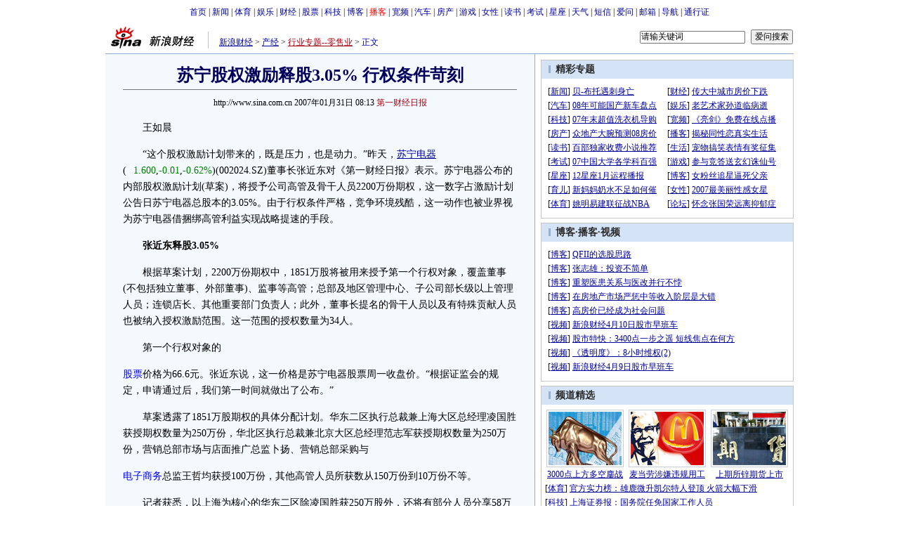

--- FILE ---
content_type: text/html
request_url: http://finance.sina.com.cn/chanjing/b/20070131/08133298198.shtml
body_size: 28382
content:
<!--[31,1,3298198] published at 2007-01-31 08:13:31 from #100 by 1261-->
<!--第一财经日报-->
<!--<a href=/nz/linshouye/index.shtml target=_blank>行业专题--零售业</a>-->
<html>
<head>
<meta http-equiv="content-type" content="text/html; charset=gb2312">
<title>苏宁股权激励释股3.05% 行权条件苛刻_产经动态_财经纵横_新浪网</title>
<meta name="stencil" content="PGLS000125">
<meta name="publishid" content="31,1,3298198">
<meta name="keywords" content="苏宁股权激励释股3.05% 行权条件苛刻">
<meta name="description" content="苏宁股权激励释股3.05% 行权条件苛刻">
<script type="text/javascript" src="http://image2.sina.com.cn/home/sinaflash.js"></script>
<style type="text/css">
/* 通用 */
*{margin:0;padding:0;}
body {background: #FFF;color:#000;margin:5px;text-align:center;}
td,div{font-size:12px;}
ul,li{list-style:none;}
ul,p,ol{line-height:20px;}
select,input{vertical-align:middle;}
img{border:0;}

.f14 {font-size:14px;}
.lh20 {line-height:20px;}
.b1{border:1px #fcc solid;}
	
a{text-decoration: underline;color: #009}
/*a:visited{color:#800080;}*/
a:hover{color: #f00;}


.f14links{line-height:23px;}
.f14links,.f14links a{font-size:14px;color:#009;}
.f14links a:hover{color:#F00;}
.f14links li{padding-left:13px;background:url(http://image2.sina.com.cn/dy/legal/2006index/news_law_hz_012.gif) no-repeat 3px 45%;}

.clearit{clear:both;font-size:0;line-height:0;height:0;}

#wrap{width:980px;margin:0 auto;background:#FFF;text-align:left;}

.split{font-size:0;line-height:0;clear:both;height:6px;}
.lsplit{font-size:0;line-height:0;clear:both;height:15px;}

.top_bar{text-align:center;padding:4px 0;}
.top_bar a{text-decoration:none;}

.lo_links{padding-left:15px;padding-top:2px;}

.lc_blue{border-right:1px solid #91ABD3;border-top:1px solid #91ABD3;border-bottom:1px solid #91ABD3;background:#F4F9FE; padding-bottom:10px;}
.lc_blue h1{text-align:center;padding:4px 0;font-size:24px;font-weight:bold;border-bottom:1px solid #71777B;margin:10px 25px;color:#03005C;}
.lc_blue .from_info{text-align:center;}
.artibody{margin:15px 25px;font-size:14px;line-height:23px;}
.artibody img{border:1px solid #000;}
.artibody p{font-size:14px;line-height:23px;margin:15px 0;}
.toollinks{text-align:right;padding:8px 0;background:url(http://image2.sina.com.cn/bb/article/ar_hz_001.gif) repeat-x left top;margin:5px 25px;}

.xgzt{border-top:1px solid #BECEE6;border-left:1px solid #BECEE6;margin-top:8px;}
.xgzt a{font-size:14px;}
.xgzt td{border-bottom:1px solid #BECEE6;border-right:1px solid #BECEE6;}
.xgzt h2,.xgzt h3{margin:0;padding:0;padding:4px;font-size:14px;font-weight:bold;float:left;}

.fixedBLK{border:1px solid #C6C6C6;background:#FFF;width:360px;float:left;}
.fixedBLK .title{background:#D4E3F6;}
.fixedBLK .title h2{padding:4px 20px;background:url(http://image2.sina.com.cn/bb/article/ar_hz_002.gif)
no-repeat 10px 45%;font-size:14px;color:#292929;}
.fixedBLK .title h2 a {font-size:14px;color:#292929;text-decoration:none;font-weight:bold;}
.fixedBLK .title h2 a:hover{color:#CC0000;text-decoration:underline;}
.fixedBLK .content{padding:8px 9px 7px 9px;}
.fixedBLK .content img{border:1px solid #000;}
.fixedBLK .content .list{padding:0;}

.rcb table{border-top:1px solid #EBB9E5;border-left:1px solid #EBB9E5;}
.rcb td{border-right:1px solid #EBB9E5;border-bottom:1px solid #EBB9E5;padding:4px;}
.rcb .user{background:#FBE0FD;color:#656565;}
.rcb .commbody{background:#FFF url(http://image2.sina.com.cn/bb/article/ar_hz_003.gif) no-repeat 10px 45%;padding-left:30px;}

.grayBLK{border:1px solid #C6C6C6;padding:6px 0;float:left;width:360px;background:#F1F1F1;}
.grayBLK td{line-height:20px;}

.bAD{border:1px solid #C6C6C6;background:#FFF;}
.adContent{padding:8px 0;}
.fAD a{color:#2D2D2D;}

.rd{font-size:0;line-height:0;height:1px;background:url(http://image2.sina.com.cn/bb/article/ar_hz_004.gif) repeat-x left top;margin:10px 0;}

.bllink,.bll a{color:#000;}

.pl15{padding-left:15px;}

.greenlinks,.greenlinks a{color:#298F00;text-decoration:none;}

.footer{padding:15px 0;}

.rc_trans,.vsplit{border-top:1px solid #91ABD3;}

.hotNC{border:1px solid #BECEE6;background:#FFF;margin:10px 0;}
.hotNC h2{padding:5px;background:#E1EFFA;border-bottom:1px solid #BECEE6;font-size:14px;font-weight:bold;}
.hotNC ul{padding:5px;}
.hotNC li{padding-left:10px;background:url(http://image2.sina.com.cn/bb/article/ar_hz_008.gif) no-repeat 2px 45%;}

.starSearchBLK{background:#F3F3F3;border:1px solid #CCC}
.sw4f{width:74px;}

.mouseTipsCon { display:none;}
.mouseTips { font-size:12px; text-align:left; position:absolute;z-index:999;width:384px;padding:0px 2px 2px 0;background:#FBE0FD; display:none;}
.mouseTips dl{ border:1px solid #EBB9E5;background:#FFF;padding:4px 4px 4px 10px; }
.mouseTips dt{ color:#C50600; font-size:14px; line-height:20px; margin-bottom:4px; border-bottom:1px dashed #D6D8E4; }
.mouseTips dd{ line-height:20px; }
.mouseTips dd span {color:#5169E4;}
.closeTipBtn {cursor:pointer; position:absolute;z-index:99999; right:10px; top:5px;}

.tips1 {color:#F00; line-height:30px;}

.adNone { display:none; }
.rightShell{background:#FFF;padding-top:8px;}
.yqlink a{font-size:14px;}
.redLink a,.redLink a:hover,.redLink a:visited{color:#CC0000}
#adtext_1 a{color:#000}

.linkRed02 a{text-decoration:none;color:#A20010;}
.linkRed02 {text-decoration:none;color:#A20010;}
.linkRed02 a:hover{color:#f00;}

.mediacontent{margin:15px 25px;font-size:14px;line-height:23px;}
.mediacontent p{font-size:14px;line-height:23px;margin:15px 0;}

/* 媒体logo */
.medialogo{float:right; height:18px;}
.linkRed01 a{text-decoration:underline;color:#A20010;}
.linkRed01 a:hover{color:#f00;}

/* 间隔 */
.HSpace01{height:6px; overflow:hidden; width:1px;}
.HSpace02{height:8px; overflow:hidden; width:1px;}
.HSpace03{height:10px; overflow:hidden; width:1px;}
</style>

<style>
.yqin {display:inline; height:0px; width:0px; position:absolute; text-align:left;}
A.iask_f14:link,A.iask_f14:visited,A.iask_f14:active,A.iask_f14:hover {font-size:14px;text-decoration:none;color: #ff0000;}
A.akey:link {text-decoration:none;color: #0000ff;}
A.akey:visited {text-decoration:none;color: #800080;}
A.akey:active,A.akey:hover {text-decoration:underline;color : #ff0000}
</style>

<script language="JavaScript" type="text/javascript">
document.domain = "sina.com.cn";

//<![CDATA[
function GetObj(objName){
	if(document.getElementById){
		return eval('document.getElementById("' + objName + '")');
	}else if(document.layers){
		return eval("document.layers['" + objName +"']");
	}else{
		return eval('document.all.' + objName);
	}
}
//========================= 设置字体大中小 start =============
	function doZoom(size){
		var artibody = document.getElementById('artibody');
		if(!artibody){
			return;
		}
		var artibodyChild = artibody.childNodes;
		artibody.style.fontSize = size + 'px';
		//再对artibody div内的直接html节点设置fontSize属性
		for(var i = 0; i < artibodyChild.length; i++){
			if(artibodyChild[i].nodeType == 1){
				artibodyChild[i].style.fontSize = size + 'px';
			}
		}		
	}
//========================= 设置字体大中小 end =============

//<!--========================= 打印正文部分 start =============
function doPrint(){
	var str="<html>\n";
	var article = null;
	var css;
	var strAdBegin="<!--NEWSZW_HZH_BEGIN-->";
	var strAdEnd="<!--NEWSZW_HZH_END-->";
	var strdoPrint="doPrint()";
	var strTmp;
		
		str +=	'<head>\n';
		str +=	'<meta http-equiv="content-type" content="text/html; charset=gb2312">\n';
		str +=	'<title></title>\n';
	
		css='<style type="text/css" media="screen">\n'
		+'*{margin:0;padding:0; font-family:"宋体";}\n'
		+'body {background: #FFF;color:#000; font-size:12px;}\n'
		+'ul,li{list-style:none;}\n'
		+'ul,p,ol{line-height:20px;}\n'
		+'select,input{vertical-align:middle;}\n'
		+'img{border:0;}\n'
		+'.f12{font-size:12px; line-height:20px;}\n'
		+'.f14{font-size:14px;}\n'
		+"h1{font-size:22px;margin: 0px;border-bottom:1px #7D8388 solid;}\n"
		+'.from_info{ font-size:12px; text-align:center; color:#000;font-weight:normal}\n'
		+'#PriCon{font-size:14px;width:560px;}\n'
		+'#PriCon p{text-align:left; line-height:23px;margin:15px 0;}\n'
		+'#PriCon img{border:1px #000 solid;}\n'
		+'a{text-decoration: underline;color: #000}\n'
		+'a:hover{color: #f00;}\n'
		+'.selFZ{padding:0 2px; background:#999; border:1px #6f6f6f solid; text-decoration:none; cursor:default; color:#fff;}\n'
		+'.NselFZ{text-decoration:underlinel; cursor:pointer; padding:0 5px;\n'
		+'.selFZ,.NselFZ{padding-top:2px;}\n'
		+'.yqin {display:inline; height:0px; width:0px; position:absolute; text-align:left;}\n'
		+'.linkRed02 a{text-decoration:none;color:#A20010;}\n'
		+'.linkRed02 a:hover{color:#f00;}\n'
		+'.medialogo{float:right; height:18px; display:block;}\n'
		+"</style>\n"
		+'<style type="text/css" media="print">\n'
		+'*{margin:0;padding:0; font-family:"宋体";}\n'
		+'body {background: #FFF;color:#000; font-size:12px;}\n'
		+'ul,li{list-style:none;}\n'
		+'ul,p,ol{line-height:20px;}\n'
		+'select,input{vertical-align:middle;}\n'
		+'img{border:0;}\n'
		+"h1{font-size:22px;margin: 0px;border-bottom:1px #7D8388 solid;}\n"
		+'.f12{font-size:12px; line-height:20px;}\n'
		+'.f14{font-size:14px;}\n'
		+'a{text-decoration: underline;color: #000}\n'
		+'a:hover{color: #f00;}\n'
		+'.selFZ{padding:0 2px; background:#999; border:1px #6f6f6f solid; text-decoration:none; cursor:default; color:#fff;}\n'
		+'.NselFZ{text-decoration:underlinel; cursor:pointer; padding:0 5px;}\n'
		+'.selFZ,.NselFZ{padding-top:2px;}\n'
		+'#PriCon{font-size:14px;width:560px;}'
		+'#PriCon p{text-align:left; line-height:23px;margin:15px 0;}\n'
		+'#PriCon img{border:1px #000 solid;}\n'
		+'.yqin {display:inline; height:0px; width:0px; position:absolute; text-align:left;}\n'
		+'.from_info{ font-size:12px; text-align:center; color:#000;font-weight:normal}\n'
		+'.linkRed02 a{text-decoration:none;color:#A20010;}\n'
		+'.linkRed02 a:hover{color:#f00;}\n'
		+'#NoPrinter1,#NoPrinter2,#NoPrinter3,#NoPrinter4{display:none;}\n'
		+'.medialogo{float:right; height:18px; display:block;}\n'
		+"</style>\n";
		
		str +='<script type="text/javascript">\n'
		+'function doPriZoom(size){\n'
		+'var PriCon = document.getElementById("PriCon");\n'
		+'if(!PriCon){\n'
		+'return;\n'
		+'}\n'
		+'var PriConChild = PriCon.childNodes;\n'
		+'PriCon.style.fontSize = size + "px";\n'
		+'for(var i = 0; i < PriConChild.length; i++){\n'
		+'if(PriConChild[i].nodeType == 1){\n'
		+'PriConChild[i].style.fontSize = size + "px";\n'
		+'PriConChild[i].style.lineHeight = size + size + "px";\n'
		+'}\n'
		+'}\n'
		+'}\n'
		+'function ChgFz(FZBtn_num){\n'
		+'for(var i=0;i<4;i++){document.getElementById("topadmenu_"+i).className="NselFZ";}\n'
		+'document.getElementById("topadmenu_"+FZBtn_num).className="selFZ";\n'
		+'for(var i=0;i<4;i++){document.getElementById("topadmenu2_"+i).className="NselFZ";}\n'
		+'document.getElementById("topadmenu2_"+FZBtn_num).className="selFZ";\n'
		+'}\n'
		+'function ChgFz2(FZBtn_num2){\n'
		+'for(var i=0;i<4;i++){document.getElementById("topadmenu2_"+i).className="NselFZ";}\n'
		+'document.getElementById("topadmenu2_"+FZBtn_num2).className="selFZ";\n'
		+'for(var i=0;i<4;i++){document.getElementById("topadmenu_"+i).className="NselFZ";}\n'
		+'document.getElementById("topadmenu_"+FZBtn_num2).className="selFZ";\n'
		+'}\n'
		+'</'+'script>\n';

		str +=	css;

		str +=	"</head>\n<body>\n<center>\n";
		str +=	'<table width="600" cellspacing="0" id="NoPrinter1" style="border-bottom:1px #DDD9D3 solid;"><tr align="left" valign="middle"><td width="4" height="36"></td><td class="f14" style="padding-top:2px;">此页面为打印预览页</td><td width="70" class="f14" style="padding-top:2px;">选择字号：</td><td width="115" class="f14" valign="top"><table cellspacing="0" class="f14" style="margin-top:8px;"><tr align="left" valign="middle"><td class="NselFZ" id="topadmenu_0" onClick="doPriZoom(20);ChgFz(0);" height="20">超大</td><td class="NselFZ" id="topadmenu_1" onClick="doPriZoom(16);ChgFz(1);">大</td><td class="selFZ" id="topadmenu_2" onClick="doPriZoom(14);ChgFz(2);">中</td><td class="NselFZ" id="topadmenu_3" onClick="doPriZoom(12);ChgFz(3);">小</td></tr></table></td><td width="90"><a href="javascript:self.print();"><img src="http://image2.sina.com.cn/ty/08ay/1020/yocc1215img/con_pri_ws_001.gif" width="80" height="20" alt="打印此页面"/></a></td><td width="65"><a href="javascript:history.back()"><img src="http://image2.sina.com.cn/ty/08ay/1020/yocc1215img/con_pri_ws_002.gif" width="64" height="20" alt="返回正文页"/></a></td></tr></table><table width="600" cellspacing="0"><tr align="center"><td width="1" style="background:#DDD9D3;" id="NoPrinter3"></td><td width="598">\n';
		
		//判断articleBody是否加载完毕
		if(! GetObj("artibody")){
			return;
		}
		article = '<table width="578" cellspacing="0" style="margin-top:7px;"><tr valign="top"><td width="151" align="left">\n'
				+ GetObj("pagelogo").innerHTML
				+ '\n</td><td style="color:#000; padding-top:12px; line-height:21px;" class="f12" align="right">\n'
				+ GetObj("lo_links").innerHTML.replace(/#000099/g,"#000000")
				+ '\n</td></tr></table><table cellspacing="0"><tr><td height="34"></td></tr></table><table width="560" cellspacing="0"><tr align="center"><td style="font-size:24px; font-weight:bold; color:#000; line-height:40px;" class="bkf">\n'
				+ GetObj("artibodyTitle").innerHTML
				+ '\n</td></tr></table>\n'
				+ '\n<div id="PriCon" align="left">\n'
				+ GetObj("artibody").innerHTML;
		
		if(article.indexOf(strAdBegin)!=-1){
			str +=article.substr(0,article.indexOf(strAdBegin));
			strTmp=article.substr(article.indexOf(strAdEnd)+strAdEnd.length, article.length);
		}else{
			strTmp=article
		}
		str +=strTmp
		//str=str.replace(/>\r/g,">");
		//str=str.replace(/>\n/g,">");
		str += '\n<div id="WzLy" style="font-size:12px; margin:30px 0 40px 0; text-align:left; line-height:18px;">文章来源：'+window.location.href+'<\/div><\/div>\n';
		str +=	'\n</td><td width="1" style="background:#DDD9D3;" id="NoPrinter4"></td></tr></table>\n';
		str +=	'<table width="600" cellspacing="0" id="NoPrinter2" style="border-top:1px #DDD9D3 solid;"><tr align="left" valign="middle"><td width="4" height="36"></td><td class="f14" style="padding-top:2px;">此页面为打印预览页</td><td width="70" class="f14" style="padding-top:2px;">选择字号：</td><td width="115" class="f14" valign="top"><table cellspacing="0" class="f14" style="margin-top:8px;"><tr align="left" valign="middle"><td class="NselFZ" id="topadmenu2_0" onClick="doPriZoom(20);ChgFz2(0);" height="20">超大</td><td class="NselFZ" id="topadmenu2_1" onClick="doPriZoom(16);ChgFz2(1);">大</td><td class="selFZ" id="topadmenu2_2" onClick="doPriZoom(14);ChgFz2(2);">中</td><td class="NselFZ" id="topadmenu2_3" onClick="doPriZoom(12);ChgFz2(3);">小</td></tr></table></td><td width="90"><a href="javascript:window.print()"><img src="http://image2.sina.com.cn/ty/08ay/1020/yocc1215img/con_pri_ws_001.gif" width="80" height="20" alt="打印此页面"/></a></td><td width="65"><a href="javascript:history.back()"><img src="http://image2.sina.com.cn/ty/08ay/1020/yocc1215img/con_pri_ws_002.gif" width="64" height="20" alt="返回正文页"/></a></td></tr></table>\n</center>\n';
		str +=	'<script>\n'
		+'function toBreakWord(intLen){\n'
		+'var obj=document.getElementById("WzLy");\n'
		+'var strContent=obj.innerHTML;\n'
		+'var strTemp="";\n'
		+'while(strContent.length>intLen){\n'
		+'strTemp+=strContent.substr(0,intLen)+"";\n'
		+'strContent=strContent.substr(intLen,strContent.length);\n'
		+'}\n'
		+'strTemp+="<br>"+strContent;\n'
		+'obj.innerHTML=strTemp;\n'
		+'}\n'
		+'if(document.getElementById  &&  !document.all)  toBreakWord(95)\n'
		+'</'+'script>\n';
		str +=	"</body>\n</html>";
		document.write(str);
		document.close();
	}
//========================= 打印正文部分 end =============-->

//========================= 处理广告有效性 start =============
/**
 * 判断广告有效性
 * @return boolean
 */
//发布日期
var pagepubtime;
//需要检测的日期差
var difDay;

//广告显示判断
function checkPubTime(){

	//分解年、月、日
	DateTime = new Array(); 
	DateTime = pagepubtime.split("-");
	var year = DateTime[0];
	var month = DateTime[1];
	var day = DateTime[2];

	//用得到的年、月、日生成日期对象
	var pubTime = new Date(year,month - 1,day);
	//得到当前日期
	var now = new Date();

	//计算出当前日期与发布日期之间的毫秒差值
	var dif = now.getTime() - pubTime.getTime();

	//一天24小时、一小时60分、一分60秒、一秒1000毫秒
	if(dif > difDay * 24 * 60 * 60 * 1000){
		return false;
	}
	return true;
}
/**
 * 处理广告图片 指定天数后不显示 广告图片初始使用css控制不显示
 * @param 多个广告容器的id
 */
function HandlerAd(){
	var curObj = null;
	for(var i = 0; i < arguments.length; i++){
		curObj = GetObj(arguments[i]);
		if(checkPubTime()){
			if(!curObj){ 
				continue;
			}
			curObj.style.display = "block";
		}
	}
	
}
//========================= 处理广告有效性 end =============
	
//========================= 处理页面广告内容 start =============
	function DisplayAd(){
	pagepubtime = "2007-01-31"; //发布日期
	difDay = 180;				//需要检测的日期差 单位：天
	HandlerAd("PublicRelation1","PublicRelation2","PublicRelation3","PublicRelation4","PublicRelation5","PublicRelation6","PublicRelation7","PublicRelation8","PublicRelation9");		

	}
//========================= 处理页面广告内容 end =============
	
window.onload = function(){
	
	//触发鼠标提示
	mouseTipNode = GetObj("mouseTip");

/*
	//触发随机3取2 2取1 内容
	ShowGet2Form3();
	if(IsCookie()){//如果cookie可以使用 则使用交替显示2取1内容 否则随机显示
		SwithShowGet1Form2();
	}else{
		ShowGet1Form2();
	}
*/
	
}
	
//]]>
</script>
</head>

<body><!-- body code begin -->

<!-- SUDA_CODE_START --> 
<script type="text/javascript"> 
//<!--
(function(){var an="V=2.1.16";var ah=window,F=document,s=navigator,W=s.userAgent,ao=ah.screen,j=ah.location.href;var aD="https:"==ah.location.protocol?"https://s":"http://",ay="beacon.sina.com.cn";var N=aD+ay+"/a.gif?",z=aD+ay+"/g.gif?",R=aD+ay+"/f.gif?",ag=aD+ay+"/e.gif?",aB=aD+"beacon.sinauda.com/i.gif?";var aA=F.referrer.toLowerCase();var aa="SINAGLOBAL",Y="FSINAGLOBAL",H="Apache",P="ULV",l="SUP",aE="UOR",E="_s_acc",X="_s_tentry",n=false,az=false,B=(document.domain=="sina.com.cn")?true:false;var o=0;var aG=false,A=false;var al="";var m=16777215,Z=0,C,K=0;var r="",b="",a="";var M=[],S=[],I=[];var u=0;var v=0;var p="";var am=false;var w=false;function O(){var e=document.createElement("iframe");e.src=aD+ay+"/data.html?"+new Date().getTime();e.id="sudaDataFrame";e.style.height="0px";e.style.width="1px";e.style.overflow="hidden";e.frameborder="0";e.scrolling="no";document.getElementsByTagName("head")[0].appendChild(e)}function k(){var e=document.createElement("iframe");e.src=aD+ay+"/ckctl.html";e.id="ckctlFrame";e.style.height="0px";e.style.width="1px";e.style.overflow="hidden";e.frameborder="0";e.scrolling="no";document.getElementsByTagName("head")[0].appendChild(e)}function q(){var e=document.createElement("script");e.src=aD+ay+"/h.js";document.getElementsByTagName("head")[0].appendChild(e)}function h(aH,i){var D=F.getElementsByName(aH);var e=(i>0)?i:0;return(D.length>e)?D[e].content:""}function aF(){var aJ=F.getElementsByName("sudameta");var aR=[];for(var aO=0;aO<aJ.length;aO++){var aK=aJ[aO].content;if(aK){if(aK.indexOf(";")!=-1){var D=aK.split(";");for(var aH=0;aH<D.length;aH++){var aP=aw(D[aH]);if(!aP){continue}aR.push(aP)}}else{aR.push(aK)}}}var aM=F.getElementsByTagName("meta");for(var aO=0,aI=aM.length;aO<aI;aO++){var aN=aM[aO];if(aN.name=="tags"){aR.push("content_tags:"+encodeURI(aN.content))}}var aL=t("vjuids");aR.push("vjuids:"+aL);var e="";var aQ=j.indexOf("#");if(aQ!=-1){e=escape(j.substr(aQ+1));aR.push("hashtag:"+e)}return aR}function V(aK,D,aI,aH){if(aK==""){return""}aH=(aH=="")?"=":aH;D+=aH;var aJ=aK.indexOf(D);if(aJ<0){return""}aJ+=D.length;var i=aK.indexOf(aI,aJ);if(i<aJ){i=aK.length}return aK.substring(aJ,i)}function t(e){if(undefined==e||""==e){return""}return V(F.cookie,e,";","")}function at(aI,e,i,aH){if(e!=null){if((undefined==aH)||(null==aH)){aH="sina.com.cn"}if((undefined==i)||(null==i)||(""==i)){F.cookie=aI+"="+e+";domain="+aH+";path=/"}else{var D=new Date();var aJ=D.getTime();aJ=aJ+86400000*i;D.setTime(aJ);aJ=D.getTime();F.cookie=aI+"="+e+";domain="+aH+";expires="+D.toUTCString()+";path=/"}}}function f(D){try{var i=document.getElementById("sudaDataFrame").contentWindow.storage;return i.get(D)}catch(aH){return false}}function ar(D,aH){try{var i=document.getElementById("sudaDataFrame").contentWindow.storage;i.set(D,aH);return true}catch(aI){return false}}function L(){var aJ=15;var D=window.SUDA.etag;if(!B){return"-"}if(u==0){O();q()}if(D&&D!=undefined){w=true}ls_gid=f(aa);if(ls_gid===false||w==false){return false}else{am=true}if(ls_gid&&ls_gid.length>aJ){at(aa,ls_gid,3650);n=true;return ls_gid}else{if(D&&D.length>aJ){at(aa,D,3650);az=true}var i=0,aI=500;var aH=setInterval((function(){var e=t(aa);if(w){e=D}i+=1;if(i>3){clearInterval(aH)}if(e.length>aJ){clearInterval(aH);ar(aa,e)}}),aI);return w?D:t(aa)}}function U(e,aH,D){var i=e;if(i==null){return false}aH=aH||"click";if((typeof D).toLowerCase()!="function"){return}if(i.attachEvent){i.attachEvent("on"+aH,D)}else{if(i.addEventListener){i.addEventListener(aH,D,false)}else{i["on"+aH]=D}}return true}function af(){if(window.event!=null){return window.event}else{if(window.event){return window.event}var D=arguments.callee.caller;var i;var aH=0;while(D!=null&&aH<40){i=D.arguments[0];if(i&&(i.constructor==Event||i.constructor==MouseEvent||i.constructor==KeyboardEvent)){return i}aH++;D=D.caller}return i}}function g(i){i=i||af();if(!i.target){i.target=i.srcElement;i.pageX=i.x;i.pageY=i.y}if(typeof i.layerX=="undefined"){i.layerX=i.offsetX}if(typeof i.layerY=="undefined"){i.layerY=i.offsetY}return i}function aw(aH){if(typeof aH!=="string"){throw"trim need a string as parameter"}var e=aH.length;var D=0;var i=/(\u3000|\s|\t|\u00A0)/;while(D<e){if(!i.test(aH.charAt(D))){break}D+=1}while(e>D){if(!i.test(aH.charAt(e-1))){break}e-=1}return aH.slice(D,e)}function c(e){return Object.prototype.toString.call(e)==="[object Array]"}function J(aH,aL){var aN=aw(aH).split("&");var aM={};var D=function(i){if(aL){try{return decodeURIComponent(i)}catch(aP){return i}}else{return i}};for(var aJ=0,aK=aN.length;aJ<aK;aJ++){if(aN[aJ]){var aI=aN[aJ].split("=");var e=aI[0];var aO=aI[1];if(aI.length<2){aO=e;e="$nullName"}if(!aM[e]){aM[e]=D(aO)}else{if(c(aM[e])!=true){aM[e]=[aM[e]]}aM[e].push(D(aO))}}}return aM}function ac(D,aI){for(var aH=0,e=D.length;aH<e;aH++){aI(D[aH],aH)}}function ak(i){var e=new RegExp("^http(?:s)?://([^/]+)","im");if(i.match(e)){return i.match(e)[1].toString()}else{return""}}function aj(aO){try{var aL="ABCDEFGHIJKLMNOPQRSTUVWXYZabcdefghijklmnopqrstuvwxyz0123456789+/=";var D="ABCDEFGHIJKLMNOPQRSTUVWXYZabcdefghijklmnopqrstuvwxyz0123456789-_=";var aQ=function(e){var aR="",aS=0;for(;aS<e.length;aS++){aR+="%"+aH(e[aS])}return decodeURIComponent(aR)};var aH=function(e){var i="0"+e.toString(16);return i.length<=2?i:i.substr(1)};var aP=function(aY,aV,aR){if(typeof(aY)=="string"){aY=aY.split("")}var aX=function(a7,a9){for(var a8=0;a8<a7.length;a8++){if(a7[a8]==a9){return a8}}return -1};var aS=[];var a6,a4,a1="";var a5,a3,a0,aZ="";if(aY.length%4!=0){}var e=/[^A-Za-z0-9\+\/\=]/g;var a2=aL.split("");if(aV=="urlsafe"){e=/[^A-Za-z0-9\-_\=]/g;a2=D.split("")}var aU=0;if(aV=="binnary"){a2=[];for(aU=0;aU<=64;aU++){a2[aU]=aU+128}}if(aV!="binnary"&&e.exec(aY.join(""))){return aR=="array"?[]:""}aU=0;do{a5=aX(a2,aY[aU++]);a3=aX(a2,aY[aU++]);a0=aX(a2,aY[aU++]);aZ=aX(a2,aY[aU++]);a6=(a5<<2)|(a3>>4);a4=((a3&15)<<4)|(a0>>2);a1=((a0&3)<<6)|aZ;aS.push(a6);if(a0!=64&&a0!=-1){aS.push(a4)}if(aZ!=64&&aZ!=-1){aS.push(a1)}a6=a4=a1="";a5=a3=a0=aZ=""}while(aU<aY.length);if(aR=="array"){return aS}var aW="",aT=0;for(;aT<aS.lenth;aT++){aW+=String.fromCharCode(aS[aT])}return aW};var aI=[];var aN=aO.substr(0,3);var aK=aO.substr(3);switch(aN){case"v01":for(var aJ=0;aJ<aK.length;aJ+=2){aI.push(parseInt(aK.substr(aJ,2),16))}return decodeURIComponent(aQ(aP(aI,"binnary","array")));break;case"v02":aI=aP(aK,"urlsafe","array");return aQ(aP(aI,"binnary","array"));break;default:return decodeURIComponent(aO)}}catch(aM){return""}}var ap={screenSize:function(){return(m&8388608==8388608)?ao.width+"x"+ao.height:""},colorDepth:function(){return(m&4194304==4194304)?ao.colorDepth:""},appCode:function(){return(m&2097152==2097152)?s.appCodeName:""},appName:function(){return(m&1048576==1048576)?((s.appName.indexOf("Microsoft Internet Explorer")>-1)?"MSIE":s.appName):""},cpu:function(){return(m&524288==524288)?(s.cpuClass||s.oscpu):""},platform:function(){return(m&262144==262144)?(s.platform):""},jsVer:function(){if(m&131072!=131072){return""}var aI,e,aK,D=1,aH=0,i=(s.appName.indexOf("Microsoft Internet Explorer")>-1)?"MSIE":s.appName,aJ=s.appVersion;if("MSIE"==i){e="MSIE";aI=aJ.indexOf(e);if(aI>=0){aK=window.parseInt(aJ.substring(aI+5));if(3<=aK){D=1.1;if(4<=aK){D=1.3}}}}else{if(("Netscape"==i)||("Opera"==i)||("Mozilla"==i)){D=1.3;e="Netscape6";aI=aJ.indexOf(e);if(aI>=0){D=1.5}}}return D},network:function(){if(m&65536!=65536){return""}var i="";i=(s.connection&&s.connection.type)?s.connection.type:i;try{F.body.addBehavior("#default#clientCaps");i=F.body.connectionType}catch(D){i="unkown"}return i},language:function(){return(m&32768==32768)?(s.systemLanguage||s.language):""},timezone:function(){return(m&16384==16384)?(new Date().getTimezoneOffset()/60):""},flashVer:function(){if(m&8192!=8192){return""}var aK=s.plugins,aH,aL,aN;if(aK&&aK.length){for(var aJ in aK){aL=aK[aJ];if(aL.description==null){continue}if(aH!=null){break}aN=aL.description.toLowerCase();if(aN.indexOf("flash")!=-1){aH=aL.version?parseInt(aL.version):aN.match(/\d+/);continue}}}else{if(window.ActiveXObject){for(var aI=10;aI>=2;aI--){try{var D=new ActiveXObject("ShockwaveFlash.ShockwaveFlash."+aI);if(D){aH=aI;break}}catch(aM){}}}else{if(W.indexOf("webtv/2.5")!=-1){aH=3}else{if(W.indexOf("webtv")!=-1){aH=2}}}}return aH},javaEnabled:function(){if(m&4096!=4096){return""}var D=s.plugins,i=s.javaEnabled(),aH,aI;if(i==true){return 1}if(D&&D.length){for(var e in D){aH=D[e];if(aH.description==null){continue}if(i!=null){break}aI=aH.description.toLowerCase();if(aI.indexOf("java plug-in")!=-1){i=parseInt(aH.version);continue}}}else{if(window.ActiveXObject){i=(new ActiveXObject("JavaWebStart.IsInstalled")!=null)}}return i?1:0}};var ad={pageId:function(i){var D=i||r,aK="-9999-0-0-1";if((undefined==D)||(""==D)){try{var aH=h("publishid");if(""!=aH){var aJ=aH.split(",");if(aJ.length>0){if(aJ.length>=3){aK="-9999-0-"+aJ[1]+"-"+aJ[2]}D=aJ[0]}}else{D="0"}}catch(aI){D="0"}D=D+aK}return D},sessionCount:function(){var e=t("_s_upa");if(e==""){e=0}return e},excuteCount:function(){return SUDA.sudaCount},referrer:function(){if(m&2048!=2048){return""}var e=/^[^\?&#]*.swf([\?#])?/;if((aA=="")||(aA.match(e))){var i=V(j,"ref","&","");if(i!=""){return escape(i)}}return escape(aA)},isHomepage:function(){if(m&1024!=1024){return""}var D="";try{F.body.addBehavior("#default#homePage");D=F.body.isHomePage(j)?"Y":"N"}catch(i){D="unkown"}return D},PGLS:function(){return(m&512==512)?h("stencil"):""},ZT:function(){if(m&256!=256){return""}var e=h("subjectid");e.replace(",",".");e.replace(";",",");return escape(e)},mediaType:function(){return(m&128==128)?h("mediaid"):""},domCount:function(){return(m&64==64)?F.getElementsByTagName("*").length:""},iframeCount:function(){return(m&32==32)?F.getElementsByTagName("iframe").length:""}};var av={visitorId:function(){var i=15;var e=t(aa);if(e.length>i&&u==0){return e}else{return}},fvisitorId:function(e){if(!e){var e=t(Y);return e}else{at(Y,e,3650)}},sessionId:function(){var e=t(H);if(""==e){var i=new Date();e=Math.random()*10000000000000+"."+i.getTime()}return e},flashCookie:function(e){if(e){}else{return p}},lastVisit:function(){var D=t(H);var aI=t(P);var aH=aI.split(":");var aJ="",i;if(aH.length>=6){if(D!=aH[4]){i=new Date();var e=new Date(window.parseInt(aH[0]));aH[1]=window.parseInt(aH[1])+1;if(i.getMonth()!=e.getMonth()){aH[2]=1}else{aH[2]=window.parseInt(aH[2])+1}if(((i.getTime()-e.getTime())/86400000)>=7){aH[3]=1}else{if(i.getDay()<e.getDay()){aH[3]=1}else{aH[3]=window.parseInt(aH[3])+1}}aJ=aH[0]+":"+aH[1]+":"+aH[2]+":"+aH[3];aH[5]=aH[0];aH[0]=i.getTime();at(P,aH[0]+":"+aH[1]+":"+aH[2]+":"+aH[3]+":"+D+":"+aH[5],360)}else{aJ=aH[5]+":"+aH[1]+":"+aH[2]+":"+aH[3]}}else{i=new Date();aJ=":1:1:1";at(P,i.getTime()+aJ+":"+D+":",360)}return aJ},userNick:function(){if(al!=""){return al}var D=unescape(t(l));if(D!=""){var i=V(D,"ag","&","");var e=V(D,"user","&","");var aH=V(D,"uid","&","");var aJ=V(D,"sex","&","");var aI=V(D,"dob","&","");al=i+":"+e+":"+aH+":"+aJ+":"+aI;return al}else{return""}},userOrigin:function(){if(m&4!=4){return""}var e=t(aE);var i=e.split(":");if(i.length>=2){return i[0]}else{return""}},advCount:function(){return(m&2==2)?t(E):""},setUOR:function(){var aL=t(aE),aP="",i="",aO="",aI="",aM=j.toLowerCase(),D=F.referrer.toLowerCase();var aQ=/[&|?]c=spr(_[A-Za-z0-9]{1,}){3,}/;var aK=new Date();if(aM.match(aQ)){aO=aM.match(aQ)[0]}else{if(D.match(aQ)){aO=D.match(aQ)[0]}}if(aO!=""){aO=aO.substr(3)+":"+aK.getTime()}if(aL==""){if(t(P)==""){aP=ak(D);i=ak(aM)}at(aE,aP+","+i+","+aO,365)}else{var aJ=0,aN=aL.split(",");if(aN.length>=1){aP=aN[0]}if(aN.length>=2){i=aN[1]}if(aN.length>=3){aI=aN[2]}if(aO!=""){aJ=1}else{var aH=aI.split(":");if(aH.length>=2){var e=new Date(window.parseInt(aH[1]));if(e.getTime()<(aK.getTime()-86400000*30)){aJ=1}}}if(aJ){at(aE,aP+","+i+","+aO,365)}}},setAEC:function(e){if(""==e){return}var i=t(E);if(i.indexOf(e+",")<0){i=i+e+","}at(E,i,7)},ssoInfo:function(){var D=unescape(aj(t("sso_info")));if(D!=""){if(D.indexOf("uid=")!=-1){var i=V(D,"uid","&","");return escape("uid:"+i)}else{var e=V(D,"u","&","");return escape("u:"+unescape(e))}}else{return""}},subp:function(){return t("SUBP")}};var ai={CI:function(){var e=["sz:"+ap.screenSize(),"dp:"+ap.colorDepth(),"ac:"+ap.appCode(),"an:"+ap.appName(),"cpu:"+ap.cpu(),"pf:"+ap.platform(),"jv:"+ap.jsVer(),"ct:"+ap.network(),"lg:"+ap.language(),"tz:"+ap.timezone(),"fv:"+ap.flashVer(),"ja:"+ap.javaEnabled()];return"CI="+e.join("|")},PI:function(e){var i=["pid:"+ad.pageId(e),"st:"+ad.sessionCount(),"et:"+ad.excuteCount(),"ref:"+ad.referrer(),"hp:"+ad.isHomepage(),"PGLS:"+ad.PGLS(),"ZT:"+ad.ZT(),"MT:"+ad.mediaType(),"keys:","dom:"+ad.domCount(),"ifr:"+ad.iframeCount()];return"PI="+i.join("|")},UI:function(){var e=["vid:"+av.visitorId(),"sid:"+av.sessionId(),"lv:"+av.lastVisit(),"un:"+av.userNick(),"uo:"+av.userOrigin(),"ae:"+av.advCount(),"lu:"+av.fvisitorId(),"si:"+av.ssoInfo(),"rs:"+(n?1:0),"dm:"+(B?1:0),"su:"+av.subp()];return"UI="+e.join("|")},EX:function(i,e){if(m&1!=1){return""}i=(null!=i)?i||"":b;e=(null!=e)?e||"":a;return"EX=ex1:"+i+"|ex2:"+e},MT:function(){return"MT="+aF().join("|")},V:function(){return an},R:function(){return"gUid_"+new Date().getTime()}};function ax(){var aK="-",aH=F.referrer.toLowerCase(),D=j.toLowerCase();if(""==t(X)){if(""!=aH){aK=ak(aH)}at(X,aK,"","weibo.com")}var aI=/weibo.com\/reg.php/;if(D.match(aI)){var aJ=V(unescape(D),"sharehost","&","");var i=V(unescape(D),"appkey","&","");if(""!=aJ){at(X,aJ,"","weibo.com")}at("appkey",i,"","weibo.com")}}function d(e,i){G(e,i)}function G(i,D){D=D||{};var e=new Image(),aH;if(D&&D.callback&&typeof D.callback=="function"){e.onload=function(){clearTimeout(aH);aH=null;D.callback(true)}}SUDA.img=e;e.src=i;aH=setTimeout(function(){if(D&&D.callback&&typeof D.callback=="function"){D.callback(false);e.onload=null}},D.timeout||2000)}function x(e,aH,D,aI){SUDA.sudaCount++;if(!av.visitorId()&&!L()){if(u<3){u++;setTimeout(x,500);return}}var i=N+[ai.V(),ai.CI(),ai.PI(e),ai.UI(),ai.MT(),ai.EX(aH,D),ai.R()].join("&");G(i,aI)}function y(e,D,i){if(aG||A){return}if(SUDA.sudaCount!=0){return}x(e,D,i)}function ab(e,aH){if((""==e)||(undefined==e)){return}av.setAEC(e);if(0==aH){return}var D="AcTrack||"+t(aa)+"||"+t(H)+"||"+av.userNick()+"||"+e+"||";var i=ag+D+"&gUid_"+new Date().getTime();d(i)}function aq(aI,e,i,aJ){aJ=aJ||{};if(!i){i=""}else{i=escape(i)}var aH="UATrack||"+t(aa)+"||"+t(H)+"||"+av.userNick()+"||"+aI+"||"+e+"||"+ad.referrer()+"||"+i+"||"+(aJ.realUrl||"")+"||"+(aJ.ext||"");var D=ag+aH+"&gUid_"+new Date().getTime();d(D,aJ)}function aC(aK){var i=g(aK);var aI=i.target;var aH="",aL="",D="";var aJ;if(aI!=null&&aI.getAttribute&&(!aI.getAttribute("suda-uatrack")&&!aI.getAttribute("suda-actrack")&&!aI.getAttribute("suda-data"))){while(aI!=null&&aI.getAttribute&&(!!aI.getAttribute("suda-uatrack")||!!aI.getAttribute("suda-actrack")||!!aI.getAttribute("suda-data"))==false){if(aI==F.body){return}aI=aI.parentNode}}if(aI==null||aI.getAttribute==null){return}aH=aI.getAttribute("suda-actrack")||"";aL=aI.getAttribute("suda-uatrack")||aI.getAttribute("suda-data")||"";sudaUrls=aI.getAttribute("suda-urls")||"";if(aL){aJ=J(aL);if(aI.tagName.toLowerCase()=="a"){D=aI.href}opts={};opts.ext=(aJ.ext||"");aJ.key&&SUDA.uaTrack&&SUDA.uaTrack(aJ.key,aJ.value||aJ.key,D,opts)}if(aH){aJ=J(aH);aJ.key&&SUDA.acTrack&&SUDA.acTrack(aJ.key,aJ.value||aJ.key)}}if(window.SUDA&&Object.prototype.toString.call(window.SUDA)==="[object Array]"){for(var Q=0,ae=SUDA.length;Q<ae;Q++){switch(SUDA[Q][0]){case"setGatherType":m=SUDA[Q][1];break;case"setGatherInfo":r=SUDA[Q][1]||r;b=SUDA[Q][2]||b;a=SUDA[Q][3]||a;break;case"setPerformance":Z=SUDA[Q][1];break;case"setPerformanceFilter":C=SUDA[Q][1];break;case"setPerformanceInterval":K=SUDA[Q][1]*1||0;K=isNaN(K)?0:K;break;case"setGatherMore":M.push(SUDA[Q].slice(1));break;case"acTrack":S.push(SUDA[Q].slice(1));break;case"uaTrack":I.push(SUDA[Q].slice(1));break}}}aG=(function(D,i){if(ah.top==ah){return false}else{try{if(F.body.clientHeight==0){return false}return((F.body.clientHeight>=D)&&(F.body.clientWidth>=i))?false:true}catch(aH){return true}}})(320,240);A=(function(){return false})();av.setUOR();var au=av.sessionId();window.SUDA=window.SUDA||[];SUDA.sudaCount=SUDA.sudaCount||0;SUDA.log=function(){x.apply(null,arguments)};SUDA.acTrack=function(){ab.apply(null,arguments)};SUDA.uaTrack=function(){aq.apply(null,arguments)};U(F.body,"click",aC);window.GB_SUDA=SUDA;GB_SUDA._S_pSt=function(){};GB_SUDA._S_acTrack=function(){ab.apply(null,arguments)};GB_SUDA._S_uaTrack=function(){aq.apply(null,arguments)};window._S_pSt=function(){};window._S_acTrack=function(){ab.apply(null,arguments)};window._S_uaTrack=function(){aq.apply(null,arguments)};window._S_PID_="";if(!window.SUDA.disableClickstream){y()}try{k()}catch(T){}})();
//-->
</script> 
<noScript> 
<div style='position:absolute;top:0;left:0;width:0;height:0;visibility:hidden'><img width=0 height=0 src='//beacon.sina.com.cn/a.gif?noScript' border='0' alt='' /></div> 
</noScript> 
<!-- SUDA_CODE_END -->

<!-- SSO_GETCOOKIE_START -->
<script type="text/javascript">var sinaSSOManager=sinaSSOManager||{};sinaSSOManager.getSinaCookie=function(){function dc(u){if(u==undefined){return""}var decoded=decodeURIComponent(u);return decoded=="null"?"":decoded}function ps(str){var arr=str.split("&");var arrtmp;var arrResult={};for(var i=0;i<arr.length;i++){arrtmp=arr[i].split("=");arrResult[arrtmp[0]]=dc(arrtmp[1])}return arrResult}function gC(name){var Res=eval("/"+name+"=([^;]+)/").exec(document.cookie);return Res==null?null:Res[1]}var sup=dc(gC("SUP"));if(!sup){sup=dc(gC("SUR"))}if(!sup){return null}return ps(sup)};</script>
<!-- SSO_GETCOOKIE_END -->

<script type="text/javascript">new function(r,s,t){this.a=function(n,t,e){if(window.addEventListener){n.addEventListener(t,e,false);}else if(window.attachEvent){n.attachEvent("on"+t,e);}};this.b=function(f){var t=this;return function(){return f.apply(t,arguments);};};this.c=function(){var f=document.getElementsByTagName("form");for(var i=0;i<f.length;i++){var o=f[i].action;if(this.r.test(o)){f[i].action=o.replace(this.r,this.s);}}};this.r=r;this.s=s;this.d=setInterval(this.b(this.c),t);this.a(window,"load",this.b(function(){this.c();clearInterval(this.d);}));}(/http:\/\/www\.google\.c(om|n)\/search/, "http://keyword.sina.com.cn/searchword.php", 250);</script>
<!-- body code end -->


<div id="wrap">
	<!--顶部导航开始-->
<div class="top_bar">
<script>
function getCookie(name) {

  var search;

  search = name + "="
  offset = document.cookie.indexOf(search) 
  if (offset != -1) {
    offset += search.length ;
    end = document.cookie.indexOf(";", offset) ;
    if (end == -1)
      end = document.cookie.length;
    return document.cookie.substring(offset, end);
  }
  else
    return "";
}

function unipro_clearCookie(name ) {
	document.cookie=name+"=; " + "domain=sina.com.cn; path=/; ";     
	//bites = document.cookie.split("; ");
} 

function getMobileNum(ckName){
var userInfo = getCookie(ckName).split(":");
	return userInfo[2];
}

function unipro_UniProLogout() {
	unipro_clearCookie("SINAPRO");
	unipro_clearCookie("SINA-AVATAR");
	unipro_clearCookie("SINAPROC");
	unipro_clearCookie("nick");
	unipro_clearCookie("SINA_NU");      
	unipro_clearCookie("SINA_OU");
	unipro_clearCookie("appmask");
	unipro_clearCookie("gender");
	unipro_clearCookie("UNIPROTM");
	unipro_clearCookie("UNIPROU");
	unipro_clearCookie("SINA_USER");
	unipro_clearCookie("SMS_COOKIE");
	return true;
}

function getUniproUrl_stand(){
	window.location='http://unipro.sina.com.cn/';
	return false;
}

function getUniproUrl_welcome(){
	unipro_UniProLogout();
	window.location='http://unipro.sina.com.cn';
	return false;	
}

function print_stand_unipro_head()
{
	document.write("<a href=\"http://www.sina.com.cn/\">首页</a> | <a href=\"http://news.sina.com.cn/\">新闻</a> | <a href=\"http://sports.sina.com.cn/\">体育</a> | <a href=\"http://ent.sina.com.cn/\">娱乐</a> | <a href=\"http://finance.sina.com.cn/\">财经</a> | <a href=\"http://finance.sina.com.cn/stock/\">股票</a> | <a href=\"http://tech.sina.com.cn/\">科技</a> | <a href=\"http://blog.sina.com.cn/\">博客</a> | <a href=\"http://v.blog.sina.com.cn/\"><font color=red>播客</font></a> | <a href=\"http://bn.sina.com.cn/\">宽频</a> | <a href=\"http://auto.sina.com.cn/\">汽车</a> | <a href=\"http://house.sina.com.cn/\">房产</a> | <a href=\"http://games.sina.com.cn/\">游戏</a> | <a href=\"http://eladies.sina.com.cn/\">女性</a> | <a href=\"http://book.sina.com.cn/\">读书</a> | <a href=\"http://edu.sina.com.cn/\">考试</a> | <a href=\"http://astro.sina.com.cn/\">星座</a> | <a href=\"http://weather.news.sina.com.cn/\">天气</a> | <a href=\"http://sms.sina.com.cn/\">短信</a> | <a href=\"http://iask.com/\">爱问</a> | <a href=\"http://mail.sina.com.cn/\">邮箱</a> | <a href=\"http://news.sina.com.cn/guide/\">导航</a> | <a href=\"http://unipro.sina.com.cn/\">通行证</a>");
	
}


function print_stand_unipro_welcome()
{
	var unipro_login_nickname = getCookie( "nick" );
	var unipro_login_pos = unipro_login_nickname.indexOf( "(" );
	if ( unipro_login_pos != -1 )
	{
		unipro_login_nickname = unipro_login_nickname.substr( 0, unipro_login_pos );
	}

	document.write("<table cellpadding=\"0\" cellspacing=\"0\" width=\"100%\"><tr>");
	document.write("<td align=\"left\"><a href=\"http://www.sina.com.cn/\">首页</a> | <a href=\"http://news.sina.com.cn/\">新闻</a> | <a href=\"http://sports.sina.com.cn/\">体育</a> | <a href=\"http://ent.sina.com.cn/\">娱乐</a> | <a href=\"http://finance.sina.com.cn/\">财经</a> | <a href=\"http://finance.sina.com.cn/stock/\">股票</a> | <a href=\"http://tech.sina.com.cn/\">科技</a> | <a href=\"http://blog.sina.com.cn/\">博客</a> | <a href=\"http://v.blog.sina.com.cn/\"><font color=red>播客</font></a> | <a href=\"http://bn.sina.com.cn/\">宽频</a> | <a href=\"http://auto.sina.com.cn/\">汽车</a> | <a href=\"http://house.sina.com.cn/\">房产</a> | <a href=\"http://games.sina.com.cn/\">游戏</a> | <a href=\"http://eladies.sina.com.cn/\">女性</a> | <a href=\"http://book.sina.com.cn/\">读书</a> | <a href=\"http://edu.sina.com.cn/\">考试</a> | <a href=\"http://astro.sina.com.cn/\">星座</a> | <a href=\"http://weather.news.sina.com.cn/\">天气</a> | <a href=\"http://sms.sina.com.cn/\">短信</a> | <a href=\"http://iask.com/\">爱问</a></td>");
	
	if ( unipro_login_nickname!="" && unipro_login_nickname!="null" && unipro_login_nickname!=null && unipro_login_nickname!="undefined" ) {
	        
		if (unipro_login_nickname.length > 16)
		{
			unipro_login_nickname = unipro_login_nickname.substr(0, 16);
			unipro_login_nickname += "..";
		}
			
		document.write("<td align=\"right\"><strong>"+unipro_login_nickname+"</strong>,<a href=# onClick='return getUniproUrl_welcome()'>退出</a></td>");

	} else {
		document.write( "<td align=\"right\"><strong>新浪过客</strong>,<a href=# onClick='return getUniproUrl_welcome()'>退出</a></td>");
	}

	document.write("</tr></table>");

}

function checkiask()
{
	if (document._searchiask.k.value=="请输关键词" || document._searchiask.k.value=="" )
	{
		window.open("http://iask.com");
		return false;
	}
	return true;
}
</script>

<script language="javascript">
if (getCookie("SINAPRO") == "") {
	print_stand_unipro_head();

} else {

	print_stand_unipro_welcome();

}
</script>
</div>
	<!--顶部导航结束-->
		
	<!-- 顶通广告 begin -->

				<table width=980 border="0" cellspacing="0" cellpadding="0" id="PublicRelation1" class="adNone">
					<tr>
						<td width="750">
						<!--ADS:begin=PDPS000000001352:{BFDFB909-A0AD-4E6D-BB94-E058DE6C33EC}--><a href="http://gov.finance.sina.com.cn/shipin/index.html" target="_blank"><img src="http://ad4.sina.com.cn/200611/29/74980.JPG" border="0" width="750" height="90" /></a><!--nwy/net/A--><!--ADS:end-->
						</td>
						<td width="10"></td>
						
						<td width="220"  class="starSearchBLK" align="center" style="background:#fff; border:1px #dedede solid; border-top:none;" valign="top">
							<iframe frameborder="0" height="90" width="220" marginheight="0" marginwidth="0" scrolling="no" src="http://pfp.sina.com.cn/iframe/finance/20070117/434.html"></iframe>
						</td>			
					</tr>
				</table>
				
	<!-- 顶通广告 end -->
	
	
		<div class="split"></div>
		
		
	<!-- 位置导航 广告 爱问搜索 begin -->
	
	<table cellpadding="0" cellspacing="0" width="980">
		<tr>
			<td width="610">
			<!--位置导航开始-->
				<table width="100%"  border="0" cellspacing="0" cellpadding="0">
				<tr>
				<td width="146">
				<div id="pagelogo"><a href="http://finance.sina.com.cn" target="_blank"><img src="http://image2.sina.com.cn/home/images/logo/sina_cjzh.GIF" width="144" height="34" alt="财经纵横" /></a></div></td>
				<td width="1"><img src="http://image2.sina.com.cn/cj/deco/2007/0117/con_ws_006.gif" width="1" height="34" alt="财经纵横"/></td>
				<td valign="bottom">
					<p class="lo_links" id="lo_links">
						<span style="float:left;"><a href="http://finance.sina.com.cn/">新浪财经</a> &gt; <span><a href=http://finance.sina.com.cn/chanjing/index.html>产经</a>  &gt  <span class="linkRed01"><a href=/nz/linshouye/index.shtml target=_blank>行业专题--零售业</a></span>  &gt;  <font color="#000099">正文</font></span>&nbsp;&nbsp;</span><span class="medialogo" align="right"></span>
						<span class="clearit"></span>
					</p>
				</td>
				</tr>
				</table>
			  <!--位置导航结束-->
		    </td>
			<style type="text/css">
			.iAskBtn{width:60px; margin-left:5px;}
			.iAskIpt{width:159px;}
			.iAskLLogo{padding-left:6px;}
			</style>
			<!--[if IE]>
			<style type="text/css">
			.iAskIpt{width:156px;}
			.iAskLLogo{padding-left:9px;}
			</style>
			<![endif]-->

			<!--广告及搜索开始-->
			<td width="368">
				<table cellspacing="0" cellpadding="0" width="368">
					<tr>
						<td class="iAskLLogo"></td>
						<td></td>
			<form name=iask1 target=_blank onSubmit="return iask(this);">
									<td width="250" align="right">
			<script language="javascript">
				function iask(fn)
				{
					if(fn.k.value=="" || fn.k.value=="请输关键词")
					{
						fn.k.value="请输关键词";
						return false;
					}
					fn.action="http://www.iask.com/n";
					fn.submit();
					return false;
				}

			</script>
			<input type=text name="k" value="请输关键词" onClick="javascript:if(this.value=='请输关键词')this.value='';" style="width:150px; font-size:12px;"><input type="hidden" name="t" value="keyword"><input type="hidden" name="sc" value="新浪"> <input type="submit" value="爱问搜索" class="iAskBtn" style=" font-size:12px;">
			</td>
			</form>

					</tr>
				</table>
			</td>
			<!--广告及搜索结束-->
		</tr>
	</table>
	
	<!-- 位置导航 广告 爱问搜索 end -->
	
	
	<div class="split"></div>
	
	
	
	
	<!--正文开始-->
	<table cellpadding="0" cellspacing="0" width="980" style="margin-bottom:10px;">
		<tr>
			<td width="612" valign="top" class="lc_blue">
				<div id="artibodyTitle">
					<h1>苏宁股权激励释股3.05% 行权条件苛刻</h1>
					<div class="from_info">http://www.sina.com.cn 2007年01月31日&nbsp;08:13 <span class="linkRed02"><a href=http://www.china-cbn.com/ target="_blank">第一财经日报</a></span></div>
				</div>
								
				<!--正文内容开始-->					
					<div class="artibody" id="artibody">
					 <center></center><p>　　王如晨</p>
<p>　　“这个股权激励计划带来的，既是压力，也是动力。”昨天，<span id=stock_sz002024><a href=http://finance.sina.com.cn/realstock/company/sz002024/nc.shtml class="keyword" target=_blank>苏宁电器</a></span><span id=quote_sz002024></span>(002024.SZ)董事长张近东对《第一财经日报》表示。苏宁电器公布的内部股权激励计划(草案)，将授予公司高管及骨干人员2200万份期权，这一数字占激励计划公告日苏宁电器总股本的3.05%。由于行权条件严格，竞争环境残酷，这一动作也被业界视为苏宁电器借捆绑高管利益实现战略提速的手段。</p>
<p><strong>　　张近东释股3.05%</strong></p>
<p>　　根据草案计划，2200万份期权中，1851万股将被用来授予第一个行权对象，覆盖董事(不包括独立董事、外部董事)、监事等高管；总部及地区管理中心、子公司部长级以上管理人员；连锁店长、其他重要部门负责人；此外，董事长提名的骨干人员以及有特殊贡献人员也被纳入授权激励范围。这一范围的授权数量为34人。</p>
<p>　　第一个行权对象的<span class=yqlink><form class=yqin action=http://www.iask.com/n method=post><input type=hidden name=k value=%B9%C9%C6%B1></form><a href=http://www.iask.com/n?k=%B9%C9%C6%B1 target=_blank onClick="activateYQinl(this);return false;" class=akey title=股票>股票</a></span>价格为66.6元。张近东说，这一价格是苏宁电器股票周一收盘价。“根据证监会的规定，申请通过后，我们第一时间就做出了公布。”</p>
<p>　　草案透露了1851万股期权的具体分配计划。华东二区执行总裁兼上海大区总经理凌国胜获授期权数量为250万份，华北区执行总裁兼北京大区总经理范志军获授期权数量为250万份，营销总部市场与店面推广总监卜扬、营销总部采购与<span class=yqlink><form class=yqin action=http://www.iask.com/n method=post><input type=hidden name=k value=%B5%E7%D7%D3%C9%CC%CE%F1></form><a href=http://www.iask.com/n?k=%B5%E7%D7%D3%C9%CC%CE%F1 target=_blank onClick="activateYQinl(this);return false;" class=akey title=电子商务>电子商务</a></span>总监王哲均获授100万份，其他高管人员所获数从150万份到10万份不等。</p>
<p>　　记者获悉，以上海为核心的华东二区除凌国胜获250万股外，还将有部分人员分享58万股。这意味着华东二区占据了1851万股中的近17%。“华东最多。”凌国胜对《第一财经日报》透露。</p>
<p>　　而剩余的349万股将在明年被授予董事长提名的“骨干人员和特殊贡献人员”。如果董事长提名的数量未能在年底前分配完，剩余部分将自动注销。</p>
<p>　　但高管们的期权要想变成财富首先的前提是苏宁电器的股票价格必须高于66.6元，他们的收益是高出的差价与得到期权数的乘积；当然如果股价低于66.6元,可以放弃行权。</p>
<p>　　这3.05%的苏宁电器股权来自于张近东个人释股。他对本报强调，早在4年前，他就制定出计划，借制度与团队力量来淡化其个人色彩。“至于我个人的股权多少，都不重要。”</p>
<p><strong>　　纸上数字变货币要过三关</strong></p>
<p>　　这只是张近东造富运动的一部分。事实上，2006年年末，他便曾对外声称，将进一步释出持股，奖励员工，3至5年内，有信心在苏宁员工中创造出800个~1000个千万富翁。</p>
<p>　　仅据上述分配计划及目前股价表现，苏宁的激励计划似乎所言不虚。但是，严格的行权条件却又让它蒙上一层阴影。</p>
<p>　　财富由纸上数字变成真实货币要过三关。草案分了三个行权期。第一个行权期是自授权日起12个月后首个交易日起，至30个月内最后一个交易日当日止，可行权上限为20%。骨干和特殊贡献人员满12个月后可行权。第二个行权期是30个月后至45个月内最后一个交易日当日止，可行权40%；第三个行权期是自授权日起45个月后首个交易日起，至60个月内的最后一个交易日当日止，可行权40%。 </p>
<p>　　这当然只是时间问题，而行权条件之严却足以让授权对象感受到重压。在第一个行权期，苏宁2006年度净利须较2005年度增长达到或超过80%，且每股收益不低于0.9元；第二个行权期，即2007年净利较上年增长达到或超过50%，且每股收益不低于1.35元；第三个行权期为2008年净利较上年增长达到或超过30%，且每股收益不低于1.75元。</p>
<p>　　如果任何一个行权期内达不到行权条件，期权将由公司注销；达到行权条件但行权期内未全部行权，未行权部分也将注销。</p>
<p>　　这意味着，未来两年，苏宁高管将承受巨大的获利压力。尽管第三季度，该公司净利增长高达103%，但面对已将永乐收至麾下的国美，以及号称要做中国第一的百思买，苏宁未来能否保持如此之高的获利能力，令人担忧。</p>
<p>　　张近东显然有备而来。他表示，行权条件是根据苏宁发展现状、投资者要求而定的条件，“既有压力，也有动力。”他说，希望能够达到激励苏宁电器整体团队效应的目的。不过，他回避了如何造就800个~1000个千万富翁的目标。</p>
<p>　　获得最多期权的凌国胜对本报表示，他压力确实很大，但这么多年过去，反而不是为了钱而工作。</p>
<p>　　“这也是捆绑高管层的手段，同时，可以避免国美因永乐人才流失、百思买扩张产生的挖人事件。”一位家电业咨询人士说。 </p><!-- news_keyword_pub,stock,sz002024 --></p>
					
					
					<a href= target=_blank></a>
					</div>					
				<!--正文内容结束-->	
				<div class="mediacontent">
				<br>
				</div>		

				<!--发表评论开始-->
				<div style="margin:0 auto;width:585px;text-align:right;padding:10px 0;">
				【<a href=http://comment4.news.sina.com.cn/comment/comment4.html?channel=cj&newsid=31-1-3298198>发表评论</a><span name="cmnt_count" cmnt_id="cj:31-1-3298198:0" p_id="1031" p_key="31-1-3298198" p_url="http://finance.sina.com.cn/chanjing/b/20070131/08133298198.shtml" p_expara=""  show_limit="20,0" style="display:none">&nbsp;_COUNT_条</span>】
				</div>
				<!--发表评论结束-->					
				
				<!--爱问搜索开始-->
				<div align="center">
						<script>
				<!--
				function ck()
				{
						if((document.f.k.value=="")||(document.f.k.value=="请输关键词"))
						{
								window.open("http://iask.com");
								return false;
						} 
						else
						{
						document.f.action="http://iask.com/n";
						}
				}
        function se()
				{
						if((document.f.k.value=="")||(document.f.k.value=="请输关键词"))
						{
								window.open("http://iask.com");
								return false;
						} 
						else
						{
							document.f.action="http://iask.com/s";
							document.f.submit();
							return true;
						}								
				}
function seBlog()
				{
						if((document.f.k.value=="")||(document.f.k.value=="请输关键词"))
						{
								window.open("http://iask.com");
								return false;
						} 
						else
						{						  
		          document.getElementById("q").value=document.f.k.value;	
							document.getElementById("s").value=1;
							document.f.action="http://blog.iask.com/b";
							document.f.submit();
							document.getElementById("s").value="";
							document.getElementById("q").value="";
							return true;
						}								
				}
				//-->
				</script>
	<table cellPadding="0" cellSpacing="0">        
		<tr>
			<td height="30" align="right">	
				<form name="f" method="get" onSubmit="return ck()" action="http://iask.com/n" target="_blank">
				<a href="http://iask.com" target="_blank" class="f14" >爱问(iAsk.com)</a>
				<input type="hidden" name="fnp_t" value="1"/>
				<input name="k"  id="k" onClick="javascript:if(this.value=='股权激励')this.value='';" value="股权激励"  style="width:95px; font-size:12px;" maxlength="140"/>
				<input type="submit" style="width:52px; font-size:12px;" onClick="return ck()" value=" 搜新闻 "/>
				<input type="button" style="width:52px; font-size:12px;" onClick="return se();" value=" 搜网页 "/>
				<input type="button" style="width:52px; font-size:12px;" onClick="return seBlog();" value=" 搜博客 "/>
				<input type="hidden" name="q" class="k" value=""/>
				<input  type="hidden" name="s"/>
				</form>			 
			</td>
			<td width="10"></td>
			<td align="right">相关网页共约<a href="http://iask.com/s?k=股权激励" target="_blank" class="akey">1,860,000</a>篇</td>
		</tr>
	</table>

				</div>	
				<!--爱问搜索结束-->	
	
		<div class="toollinks">
		【<a href=http://forum.stock.sina.com.cn/>谈股论金</a>】【<a href="javascript:d=document;t=d.selection?(d.selection.type!='None'?d.selection.createRange().text:''):(d.getSelection?d.getSelection():'');void(vivi=window.open('http://vivi.sina.com.cn/collect/icollect.php?pid=news.sina.com.cn&title='+escape(d.title)+'&url='+escape(d.location.href)+'&desc='+escape(t),'vivi','scrollbars=no,width=460,height=450,left=75,top=20,status=no,resizable=yes'));vivi.focus();" title="收藏的网页将被永久的保存到ViVi收藏夹http://vivi.sina.com.cn">收藏此页</a>】【<a href=http://www.sina.com.cn/ddt/event/200506_stock.html target=_blank><b>股票时时看</b></a>】【<a href="javascript:doZoom(16)">大</a> <a href="javascript:doZoom(14)">中</a> <a href="javascript:doZoom(12)">小</a>】
【<a href="http://news.sina.com.cn/pc/2004-11-16/27/1088.html?from=401" target="_blank">多种方式看新闻</a>】【<a href="javascript:doPrint()">打印</a>】【<a href="javascript:window.close()">关闭</a>】</div>
				
				
				<!--广告开始-->
				<div align="center" class="adNone" id="PublicRelation6">
					<div align=center>
					<!--ADS:begin=PDPS000000001124:{4CC5B449-AE4D-419F-8659-8A766AE3D418}--><!--E8DF3F941CD7--><div id="flashcontent_E8DF3F941CD7">不支持Flash</div>
<script type="text/javascript">
var objFlash = new sinaFlash("http://ad4.sina.com.cn/200701/08/79462_dzhl-financenews-0109-tl58550.swf", "", "585", "50", "7", "", false,"high");
objFlash.addParam("wmode", "opaque");
objFlash.write("flashcontent_E8DF3F941CD7");	
</script><!--$$ laojr/2007-01-29 ~  2007-01-31/B $--><!--ADS:end-->
					</div>

				<table width=585 border=0 cellpadding=0 cellspacing=0 align=center>
				<tr><td colspan="5" height="5"></td></tr>
				<tr><td width=146>
						<table width=585 border=0 cellpadding=0 cellspacing=0 align=center>
<tr><td width=146 style="margin-left:5px">
		<ul id="adtext_1" style="text-align:left; line-height:20px;">
		<li>·<!--ADS:begin=PDPS000000003746:{3896217F-DF3F-42F2-8062-95952EFE5E51}--><!--95952EFE5E51--><a href="http://sina.allyes.com/main/adfclick?db=sina&bid=65448,96379,96470&cid=0,0,0&sid=89507&advid=3585&camid=13551&show=ignore&url=http://www.120top.cn/supply//sina/tnb001/index.php?id=440&gid=49" target="_blank">Ⅱ型糖尿病新疗法</a><!--$$ litong/2007-1-1 ~ 2007-3-31/B $--><!--ADS:end--></li>
		<li>·<!--ADS:begin=PDPS000000003750:{C4DCB8A5-B20C-43A8-BC24-73B74D526E94}--><!--73B74D526E94--><a href="http://sina.allyes.com/main/adfclick?db=sina&bid=65454,96385,96476&cid=0,0,0&sid=89513&advid=3585&camid=13551&show=ignore&url=http://www.120top.cn/supply/sina/jjkk123/index.php?id=441&gid=23" target="_blank">高血压血脂新发现</a><!--$$ litong/2007-1-1 ~ 2007-3-31/B $--><!--ADS:end--></li>
		</ul>
	</td>
	<td width=146>
		<ul id="adtext_1" style="text-align:left; line-height:20px;">
		<li>·<!--ADS:begin=PDPS000000003747:{71EE16F2-3597-47FC-A3AA-E08FE5D519CF}--><!--E08FE5D519CF--><a href="http://sina.allyes.com/main/adfclick?db=sina&bid=65450,96381,96472&cid=0,0,0&sid=89509&advid=3585&camid=13551&show=ignore&url=http://www.120top.cn/supply/sina/wcbjk/index.php?id=442&gid=425" target="_blank">结肠炎－07新突破</a><!--$$ litong/2007-1-1 ~ 2007-3-31/B $--><!--ADS:end--></li>
		<li>·<!--ADS:begin=PDPS000000003751:{781DC9B6-48E6-4AA1-9AB5-F34BB71C1A13}--><!--F34BB71C1A13--><a href="http://sina.allyes.com/main/adfclick?db=sina&bid=65455,96386,96477&cid=0,0,0&sid=89514&advid=3585&camid=13551&show=ignore&url=http://www.120top.cn/supply/sina/quban/index.htm" target="_blank">祛斑！祛痘祛疮！</a><!--$$ litong/2007-1-1 ~ 2007-3-31/B $--><!--ADS:end--></li>
		</ul>
	</td>
	<td width=146>
		<ul id="adtext_1" style="text-align:left; line-height:20px;">
		<li>·<!--ADS:begin=PDPS000000003748:{AFE588E7-B327-42D7-B2BC-9173E8C8ACF8}--><!--9173E8C8ACF8--><a href="http://sina.allyes.com/main/adfclick?db=sina&bid=65451,96382,96473&cid=0,0,0&sid=89510&advid=3585&camid=13551&show=ignore&url=http://www.120top.cn/supply//sina/kqzlw/index.php?id=444&gid=375" target="_blank">拜拜口臭口腔溃疡</a><!--$$ litong/2007-1-1 ~ 2007-3-31/B $--><!--ADS:end--></li>
		<li>·<!--ADS:begin=PDPS000000003752:{1740956B-A3EF-4D7C-88C5-9C9C66DB2054}--><!--9C9C66DB2054--><a href="http://sina.allyes.com/main/adfclick?db=sina&bid=65456,96387,96478&cid=0,0,0&sid=89515&advid=3585&camid=13551&show=ignore&url=http://www.120top.cn/supply/sina/bjmgy120/index.php" target="_blank">脉管炎！老烂腿！</a><!--$$ litong/2007-1-1 ~ 2007-3-31/B $--><!--ADS:end--></li>
		</ul>
	</td>
	<td width=147>
		<ul id="adtext_1" style="text-align:left; line-height:20px;">
		<li>·<!--ADS:begin=PDPS000000003749:{BF87F6CE-9C98-435E-AF95-5A59CF2FA14D}--><!--5A59CF2FA14D--><a href="http://sina.allyes.com/main/adfclick?db=sina&bid=65453,96384,96475&cid=0,0,0&sid=89512&advid=3585&camid=13551&show=ignore&url=http://www.120top.cn/supply/sina/gxy777/index.php?id=446&gid=330" target="_blank">警惕高血压高血脂</a><!--$$ litong/2007-1-1 ~ 2007-3-31/B $--><!--ADS:end--></li>
		<li>·<!--ADS:begin=PDPS000000003753:{2FA952C8-1BFD-4B3A-A197-14A80AA2CF8B}--><!--14A80AA2CF8B--><a href="http://sina.allyes.com/main/adfclick?db=sina&bid=65457,96388,96479&cid=0,0,0&sid=89516&advid=3585&camid=13551&show=ignore&url=http://www.120top.cn/supply/sina/bjfstf/index.php?id=447&gid=418" target="_blank">风湿、痛风新突破</a><!--$$ litong/2007-1-1 ~ 2007-3-31/B $--><!--ADS:end--></li>
		</ul>
	</td>	
</tr>
</table>
					</td>	
				</tr>
				</table>
				</div>
				<!--广告结束-->
				<div class="HSpace03"></div>							
				<!--相关内容开始-->
				<div id="links" align="center">
				
	<table width="585" cellspacing="0" cellpadding="0" class="xgzt">	
	<tr><td style="padding-left:5px;"><h3><span class="redLink">相关专题：<a href=/nz/linshouye/index.shtml target=_blank >行业专题--零售业</a></span></h3></td></tr>
	</table>
<table width=587 border=0 cellspacing=0 cellpadding=0>
<tr><td>
	
	<table width="585" cellspacing="0" cellpadding="0" class="xgzt">
	<tr><td bgcolor="#E1EFFA" style=padding-left:5px;><h3>更多关于&nbsp;<span class="redLink"><a href="http://iask.com/n?k=股权激励&sc=新浪" target="_blank">股权激励</a></span>&nbsp;的新闻</h3></td></tr>
	<tr><td colspan="2" bgcolor="#FCFEFF">
	<div class="title14" style="padding:5px 5px 8px 10px; color:#00f; line-height:23px;">
	<a href=http://finance.sina.com.cn/chanjing/b/20070131/07103297956.shtml target=_blank>乳业力推OLIGO健康概念成主打</a><font color=#838383 class=fins1>(2007-01-31)</font><br>
<a href=http://finance.sina.com.cn/chanjing/b/20070131/07083297954.shtml target=_blank>民营物流业路在何方</a><font color=#838383 class=fins1>(2007-01-31)</font><br>
<a href=http://finance.sina.com.cn/chanjing/b/20070131/07003297944.shtml target=_blank>我国将发布国家知识产权战略</a><font color=#838383 class=fins1>(2007-01-31)</font><br>
<a href=http://finance.sina.com.cn/chanjing/b/20070131/06573297915.shtml target=_blank>我国连续12年成世界第三造船大国</a><font color=#838383 class=fins1>(2007-01-31)</font><br>
<a href=http://finance.sina.com.cn/chanjing/b/20070131/06063297867.shtml target=_blank>6成多地块以底价成交</a><font color=#838383 class=fins1>(2007-01-31)</font><br>
<a href=http://finance.sina.com.cn/chanjing/b/20070131/06013297862.shtml target=_blank>香港航线燃油费明起小幅下调 降幅均在6%左右</a><font color=#838383 class=fins1>(2007-01-31)</font><br>
<a href=http://finance.sina.com.cn/chanjing/b/20070131/05463297848.shtml target=_blank>首个外资律所曲线进入中国</a><font color=#838383 class=fins1>(2007-01-31)</font><br>
<a href=http://finance.sina.com.cn/chanjing/b/20070131/05413297844.shtml target=_blank>中信嘉华发布房地产报告 未来4年房价走低</a><font color=#838383 class=fins1>(2007-01-31)</font><br>
<a href=http://finance.sina.com.cn/chanjing/b/20070131/05393297843.shtml target=_blank>土地增值税清算在即 沪开发商焦急等待征收细则</a><font color=#838383 class=fins1>(2007-01-31)</font><br>
<a href=http://finance.sina.com.cn/chanjing/b/20070131/05303297836.shtml target=_blank>15小区构筑家乐福中国新格局</a><font color=#838383 class=fins1>(2007-01-31)</font><br>

	</div>				
	</td></tr>
	</table>
	
</td></tr>
</table>
<div class="HSpace02"></div>
<!--热点新闻 热点评论开始-->
<div align="center">
<iframe src="http://pfp.sina.com.cn/iframe/article20070117/finance.html" width="585" height="240" frameborder="0" border="0" marginwidth="0" marginheight="0" scrolling="no" bgcolor="#EFEEEE"></iframe>
</div>
<!--热点新闻 热点评论结束-->
	<table width=585 border=0 cellspacing=0 cellpadding=0 class="xgzt">	
	<tr><td bgcolor="#E1EFFA" style="padding-left:5px;"><h3>王如晨其他文章</h3></td></tr>
	<tr><td colspan="2" bgcolor="#FCFEFF">
	<div class=f12 style="padding:5px 5px 8px 10px; color:#00f; line-height:23px;">
	<a href=http://finance.sina.com.cn/chanjing/b/20070131/04513297729.shtml target=_blank>前追国美后防百思买</a> <font color=#838383 class=fins1>(2007-01-31)</font><br>
<a href=http://finance.sina.com.cn/chanjing/b/20070131/04503297728.shtml target=_blank>释股3.05% 张近东给苏宁高管戴上金手铐</a> <font color=#838383 class=fins1>(2007-01-31)</font><br>
<a href=http://finance.sina.com.cn/chanjing/b/20070126/04143284215.shtml target=_blank>百思买中国首店今正式营业 称业绩已进全球前十</a> <font color=#838383 class=fins1>(2007-01-26)</font><br>
<a href=http://finance.sina.com.cn/chanjing/b/20070124/04173275869.shtml target=_blank>汤姆逊和玺诚合资 外资抢滩中国新媒体广告</a> <font color=#838383 class=fins1>(2007-01-24)</font><br>
<a href=http://finance.sina.com.cn/stock/t/20070123/04023271634.shtml target=_blank>苏宁总市值近国美两倍 张近东身家超黄光裕</a> <font color=#838383 class=fins1>(2007-01-23)</font><br>
<a href=http://finance.sina.com.cn/g/20070117/03013252647.shtml target=_blank>无锡松下员工镉中毒传言调查</a> <font color=#838383 class=fins1>(2007-01-17)</font><br>
<a href=http://finance.sina.com.cn/chanjing/b/20061227/05103199007.shtml target=_blank>百思买中国首家店明日起试营业</a> <font color=#838383 class=fins1>(2006-12-27)</font><br>
<a href=http://finance.sina.com.cn/chanjing/b/20061220/02343179109.shtml target=_blank>苏宁增设上海北京管理总部 对手认为变化不大</a> <font color=#838383 class=fins1>(2006-12-20)</font><br>

	</div></td></tr>
	</table>

	<table width=585 border=0 cellspacing=0 cellpadding=0 class="xgzt">	
	<tr><td bgcolor="#E1EFFA" style="padding-left:5px;"><h3>第一财经日报其他文章</h3></td></tr>
	<tr><td colspan="2" bgcolor="#FCFEFF">
	<div class=f12 style="padding:5px 5px 8px 10px; color:#00f; line-height:23px;">
	<a href=http://bj.house.sina.com.cn/news/2007-01-31/0754173229.html target=_blank>71.79%的经济学家认为今年房价比去年小幅上升</a> <font color=#838383 class=fins1>(2007-01-31)</font><br>
<a href=http://auto.sina.com.cn/news/2007-01-31/0743248685.shtml target=_blank>荣威750定价23.18-27.68万元 最早3月提车</a> <font color=#838383 class=fins1>(2007-01-31)</font><br>
<a href=http://tech.sina.com.cn/i/2007-01-31/07111361764.shtml target=_blank>百度将做数据增值服务</a> <font color=#838383 class=fins1>(2007-01-31)</font><br>
<a href=http://finance.sina.com.cn/chanjing/b/20070131/05303297836.shtml target=_blank>15小区构筑家乐福中国新格局</a> <font color=#838383 class=fins1>(2007-01-31)</font><br>
<a href=http://finance.sina.com.cn/stock/s/20070131/05293297828.shtml target=_blank>瘦身甩货厦华年报预亏</a> <font color=#838383 class=fins1>(2007-01-31)</font><br>
<a href=http://finance.sina.com.cn/chanjing/b/20070131/05283297819.shtml target=_blank>4000元平方米 广州三限双竞地拍出空前低房价</a> <font color=#838383 class=fins1>(2007-01-31)</font><br>
<a href=http://finance.sina.com.cn/chanjing/b/20070131/05283297817.shtml target=_blank>AB国际总裁伯乐斯：与金星并无收购谈判</a> <font color=#838383 class=fins1>(2007-01-31)</font><br>
<a href=http://finance.sina.com.cn/stock/s/20070131/05273297816.shtml target=_blank>澳柯玛资产置换原大股东又清欠4.2亿</a> <font color=#838383 class=fins1>(2007-01-31)</font><br>

	</div></td></tr>
	</table>

				</div>
				<!--相关内容结束-->
				
				<div id="PublicRelation7" class="adNone">
				<div class="split"></div>
								
				<!--图铃下载开始-->
				<div align="center">
				<iframe src="http://pfp.sina.com.cn/iframe/ring/index.html" width="585" height="164" MARGINHEIGHT="0" MARGINWIDTH="0" FRAMEBORDER="0" SCROLLING="NO" allowTransparency="true"/>
				</iframe>
				</div>
				<!--图铃下载结束-->

				<div class="split"></div>

				<!--企业服务文字广告开始-->
				<div align="center">
				<!--竟价开始-->
				<iframe src="http://pfp.sina.com.cn/sinanews_finance_07.html" width="585" height="175" MARGINHEIGHT="0" MARGINWIDTH="0" FRAMEBORDER="0" SCROLLING="NO" allowTransparency="true"/></iframe>
				<!--竟价结束--> 
				<!--企业服务文字广告结束-->
				</div>
				</div>
																
				
				</td>
			<td width="8" class="vsplit">&nbsp;</td>
			
			<!-- 070115修改 ws 修改背景色及延展 begin -->
			<td width="360" valign="top" class="rc_trans" style="background:url(http://image2.sina.com.cn/cj/deco/2007/0117/con_ws_002.gif) repeat-y;border-bottom:1px #c6c6c6 solid;">
			<!-- 070115修改 ws 修改背景色及延展 end -->
			
			
				<div class="rightShell">
				<!--AD360_120开始-->
				<div class="adNone"  id="PublicRelation2">
					<div class="AD360_120">
						<!--ADS:begin=PDPS000000003480:{CE5DCFD9-9035-4020-B1C7-B776E608868A}--><!--B776E608868A--><div id="flashcontent_B776E608868A">不支持Flash</div>
<script type="text/javascript">
var objFlash = new sinaFlash("http://ad4.sina.com.cn/200701/29/81182_360120.swf", "", "360", "120", "7", "", false,"high");
objFlash.addParam("wmode", "opaque");
objFlash.write("flashcontent_B776E608868A");	
</script><!--$$ wlw/2007-1-30 ~ 2007-1-30/B $--><!--ADS:end-->
					</div>
					<div class="split"></div>
				</div>
				<!--AD360_120结束-->				
				
				<!--右侧固定板块模式开始-->
				<iframe frameborder="0" height="226" width="360" marginheight="0" marginwidth="0" scrolling="no" src="http://pfp.sina.com.cn/iframe/article20070116/subject.html"></iframe>
				<!--右侧固定板块模式结束-->
				
				<div class="split"></div>
				
								
				<!--AD360_300开始-->
				<div class="adNone" id="PublicRelation3">
					<div class="ad360_300" id="PublicRelation3">
					 <table border=0 cellspacing=0 cellpadding=0 align=left>
					<tr><td>
					<table border=0 cellspacing=0 cellpadding=0 align=left>
<tr><td>
<!--财经新闻内页画中画开始　ＰＩＰ-->
<span><IFRAME MARGINHEIGHT=0 MARGINWIDTH=0 FRAMEBORDER=0 WIDTH=360 HEIGHT=300 SCROLLING=NO SRC="http://205.adsina.allyes.com/main/adfshow?user=AFP6_for_SINA|finance|financePIP&db=sina&border=0&local=yes">
<SCRIPT LANGUAGE="JavaScript1.1" SRC="http://205.adsina.allyes.com/main/adfshow?user=AFP6_for_SINA|finance|financePIP&db=sina&local=yes&js=on"></SCRIPT>
<NOSCRIPT><A HREF="http://205.adsina.allyes.com/main/adfclick?user=AFP6_for_SINA|finance|financePIP&db=sina"><IMG SRC="http://205.adsina.allyes.com/main/adfshow?user=AFP6_for_SINA|finance|financePIP&db=sina" WIDTH=360 HEIGHT=300 BORDER=0></a></NOSCRIPT></IFRAME></span>
<!--财经新闻内页画中画结束-->
</td></tr></table>
					</td></tr>
					</table>
					</div>
					<div class="split"></div>
				</div>
				<!--AD360_300结束-->

				<div id="PublicRelation8" class="adNone">				
				<!--右侧灰框模式开始-->
		  <div class="grayBLK" align="center">
			<table cellpadding="0" cellspacing="0" class="bll">
			  <tr>
				<td width="10"></td>
				<td width="170" align="left"> ·<!--ADS:begin=PDPS000000001121:{8E6B1331-3A8C-4911-B8D6-2690F74D572A}--><!--32051446D10B--><a href="http://sina.allyes.com/main/adfclick?db=sina&bid=67731,98961,99057&cid=0,0,0&sid=91869&advid=2731&camid=13790&show=ignore&url=http://www.icbccs.com.cn" target="_blank">工银瑞信再创佳绩</a><!--$$ wlw/2007-01-29 ~  2007-02-02/B $--><!--ADS:end--><br/>
				·<!--ADS:begin=PDPS000000001123:{DE5130FD-C9F9-4DC1-BF4A-2F3A4720EFE8}--><!--2F3A4720EFE8--><a href="http://sina.allyes.com/main/adfclick?db=sina&bid=67109,98259,98354&cid=0,0,0&sid=91222&advid=3472&camid=13745&show=ignore&url=http://www.ecoosolar.com/zhaoshang/zhaoshang.htm" target="_blank">春节要做热女人</a><!--$$ raowei/2007-1-22 ~ 2007-2-3/B $--><!--ADS:end--><br/>
				  ·<!--ADS:begin=PDPS000000000780:{669A6975-7A52-4B26-81A3-438E161436F2}--><a href=http://classadnew.sina.com.cn/doc/tuiguang.htm target=_blank>城市生活新主张</a><!--nwy/net/A--><!--ADS:end--></td>
				<td width="10"></td>
				<td width="170" align="left"> ·<!--ADS:begin=PDPS000000001120:{BA7C2018-E7F6-40F3-BECC-E09BE45A5040}--><a href="http://classadnew.sina.com.cn/doc/tuiguang.htm" target=_blank>城市生活信息</a><!--NWY/NET1/A--><!--ADS:end--><br/>
				·<!--ADS:begin=PDPS000000001122:{5908516A-32DC-44EE-B7FC-88F208E9C944}--><a href=http://classadnew.sina.com.cn/doc/tuiguang.htm target=_blank>传海量生活资讯</a><!--nwy/net/A--><!--ADS:end--><br/>
				  ·<!--ADS:begin=PDPS000000000781:{66D7D965-64D5-4733-9C48-7F8669DD96A4}--><!--7F8669DD96A4--><a href="http://sina.allyes.com/main/adfclick?db=sina&bid=68206,99484,99580&cid=0,0,0&sid=92352&advid=3632&camid=13829&show=ignore&url=http://finance.sina.com.cn/huiyuan.shtml" target="_blank">汇源果汁MTV达成战略合作</a><!--$$ raowei/2007-1-30 ~ 2007-1-31/B $--><!--ADS:end--></td>
			  </tr>
			</table>
		  </div>
<!--右侧灰框模式结束-->
<div class="split"></div>
			    </div>
				
				<!--右侧固定板块 播客-视频 开始-->
				<iframe frameborder="0" marginheight="0" marginwidth="0" scrolling="no" width="360" height="226" src="http://pfp.sina.com.cn/iframe/finance/20070117/436.html"></iframe>
				<!--右侧固定板块 播客-视频 结束-->
				
				<div class="split"></div>
				
				<!--AD360_120开始-->
				<div class="adNone" id="PublicRelation4">
					<div class="AD360_120">
					<!--ADS:begin=PDPS000000003481:{F4D8CBCA-902E-41CD-B411-30488AB4EAB8}--><!--30488AB4EAB8--><div id="flashcontent_30488AB4EAB8">不支持Flash</div>
<script type="text/javascript">
var objFlash = new sinaFlash("http://ad4.sina.com.cn/200701/25/80919_360120caijing_neiye_tonglan02_0130.swf", "", "360", "120", "7", "", false,"high");
objFlash.addParam("wmode", "opaque");
objFlash.write("flashcontent_30488AB4EAB8");	
</script><!--$$ limeng/2007-1-30 ~ 2007-1-30/B $--><!--ADS:end-->
					</div>
					<div class="split"></div>
				</div>
				<!--AD360_120结束-->
	
				<!--右侧固定板块模式开始-->
				<iframe frameborder="0" marginheight="0" marginwidth="0" scrolling="no" width="360" height="418" src="http://pfp.sina.com.cn/iframe/finance/20070117/435.html"></iframe>

				<div id="PublicRelation9" class="adNone">					
				<style type="text/css">
<!--
.Part_M_1{border:1px solid #c6c6c6; border-bottom:none; width:358px;}
.Part_M_1 h3{font-size:12px;font-weight:normal;height:23px;line-height:23px;background:#ededed;padding-left:12px; clear:both;}
.Part_M_1 a:link{color:#2c2c2c;text-decoration:underline;}
.Part_M_1 a:hover{color:#f00;text-decoration:underline;}
-->
</style>
<!--[if IE]>
<style type="text/css">
.Part_M_1{width:360px;}
</style>
<![endif]-->
<div style="background:#fff; height:5px; overflow:hidden; clear:both;"></div>
<div class="Part_M_1">
	<div class="box">
		<h3><a class="a02" href="http://ztc.sina.net/ " target="_blank">直通</a>·<a class="a02" 
href="http://bendi.sina.net/" target="_blank">本地</a>　<a  href="http://www.28.com" target="_blank">商机在线</a>　　　　<a  href="http://www.fmt99.com/ad/webs/sina/nk999/" target="_blank">痔疮--肛瘘不再烦恼！</a></h3>
		<table width="95%" cellpadding="0" cellspacing="0" bgcolor="#FFFFFF" align="center">
		<tr height="20">
		<td>·<a href="http://ht.28.com/yb/sheke/weburl.php?id=25" target="_blank">一年赚一生工资(图)</a></td>
		<td>·<a class="a02" href="http://www.yuban.com.cn/" target="_blank">她让我一个月会说英语</a></td>
		</tr>
		<tr height="20">
		<td>·<a class="a02" href="http://ht.28.com/yb/sheke/weburl.php?id=28" 
target="_blank">未来10年赚钱行业！</a></td>
		<td>·<a href="http://www.fmt99.com/ad/webs/sina/zwxg/" target="_blank">静脉曲张脉管炎新突破</a></td>
		</tr>
		<tr height="20">
		<td>·<a href="http://www.fmt99.com/ad/webs/py55/"  target="_blank">湿疹荨麻疹全球新突破</a></td>
		<td>·<a href="http://www.fmt99.com/ad/webs/sina/gxykf/" target="_blank">糖尿病高血压全新突破</a></td>
		</tr>
		<tr height="20">
		<td height="13">·<a href="http://ht.28.com/yb/sheke/weburl.php?id=4097" target="_blank">2007年做啥最赚钱？</a></td>
		<td>·<a href="http://ht.28.com/yb/sheke/weburl.php?id=4098"  target="_blank">今年干什么最赚钱？</a></td>
		</tr>
		<tr height="20">
		<!--<td>·<a href="http://ht.28.com/yb/sheke/weburl.php?id=26" target="_blank">名牌服饰，一折供货！</a></td>-->
		<!--<td>·<a href="http://ht.28.com/yb/sheke/weburl.php?id=4098" target="_blank">今年干什么最赚钱？</a></td>-->
		</tr>
		</table>
	</div>
	<div class="box">
		<h3><a  href="http://www.fmt99.com/ad/pjs.htm" target="_blank">治帕金森脑萎缩新进展</a>　　 　　 <a  href="http://www.fmt99.com/ad/sf.htm" target="_blank">白发！脱发！全新突破</a></h3>
		<table width="95%" cellpadding="0" cellspacing="0" bgcolor="#FFFFFF" align="center">
		<tr height="20">
		<td>·<a class="a02" href="http://www.fmt99.com/ad/webs/sina/add" target="_blank">哮喘气管炎研发获突破</a></td>
		<td>·<a class="a02" href="http://www.fmt99.com/ad/webs/sina/pysz/" target="_blank">湿疹、荨麻疹紧急公告</a></td>
		</tr>
		<tr height="20">	
		<td>·<a class="a02" href="http://www.fmt99.com/ad/webs/sina/zc/" target="_blank">痔疮，肛瘘，轻松治疗</a></td>
		<td>·<a class="a02" href="http://ht.28.com/yb/sheke/weburl.php?id=4108" target="_blank">股票：牛股横空出世</a></td>
		</tr>
		<tr height="20">
		<td>·<a href="http://sina.allyes.com/main/adfclick?db=sina&amp;bid=62197,92525,92614&amp;cid=0,0,0&amp;sid=86052&amp;advid=1293&amp;camid=13121&amp;show=ignore&amp;url=http://www.fmt99.com/ad/webs/hanzheng120/" target="_blank">打呼噜！轻松治疗！</a></td>
		<td>·<a class="a02" href="http://www.fmt99.com/ad/webs/sina/rsk/" target="_blank">畅销全球—高血压精品</a></td>
		</tr>
		<tr height="20">
		<td height="13">·<a class="a02" href="http://www.fmt99.com/ad/webs/yyz/" target="_blank">中医特色治疗精神病！</a></td>
		<td>·<a class="a02" href="http://ht.28.com/yb/sheke/weburl.php?id=4102" target="_blank">赚钱：仅需35元！</a></td>
		</tr>
		<tr height="20">
		<!--<td>·<a href="http://ht.28.com/yb/sheke/weburl.php?id=26" target="_blank">名牌服饰，一折供货！</a></td>-->
		<!--<td>·<a href="http://ht.28.com/yb/sheke/weburl.php?id=4098"  target="_blank">今年干什么最赚钱？</a></td>-->
		</tr>
		</table>
	</div>
</div>
				</div>

				<script language="JavaScript">DisplayAd();</script>

		</td>
		</tr>
  </table>
	<!--正文结束-->

	<!--标准底部开始-->
	<div class="footer" align="center" style="border-top:1px #808080 solid;">
			<a href="/guest.html" target="_blank">新浪网财经纵横网友意见留言板</a>　电话：010-82628888-5174　　欢迎批评指正<br/><br/>
		<a href="http://corp.sina.com.cn/chn/">新浪简介</a> | 
		<a href="http://corp.sina.com.cn/eng/">About Sina</a> | 
		<a href="http://ads.sina.com.cn/">广告服务</a> | 
		<a href="http://www.sina.com.cn/contactus.html">联系我们</a> | 
		<a href="http://corp.sina.com.cn/chn/sina_job.html">招聘信息</a> | 
		<a href="http://www.sina.com.cn/intro/lawfirm.shtml">网站律师</a> | 
		<a href="http://english.sina.com">SINA English</a> | 
		<a href="http://members.sina.com.cn/apply/">会员注册</a> | 
		<a href="http://tech.sina.com.cn/focus/sinahelp.shtml">产品答疑</a>
		<br/><br/>
		Copyright &copy; 1996-2007 SINA Corporation, All Rights Reserved
		<br/><br/>
		新浪公司 <a href="http://www.sina.com.cn/intro/copyright.shtml">版权所有</a>
	</div>
	<!--标准底部结束-->
	
</div>

<script type="text/javascript" language="javascript" src="http://image2.sina.com.cn/cha/news/yq.js"></script>
<script id="COUNTER_FORIE" type="text/javascript"></script>
<script type="text/javascript" src="http://news.sina.com.cn/comment/cmnt_counter.js"></script>

<link href="http://image2.sina.com.cn/cj/news_keyword/stock.css" rel="stylesheet" type="text/css" />
<script language="JavaScript" id="hq_data_id" src="http://hq.sinajs.cn/list=sz002024"></script>
<script language="JavaScript" src="http://image2.sina.com.cn/cj/news_keyword/stock_v1.js"></script>
<script language="JavaScript">
<!--
var strCode = "sz002024";
show_quote(strCode,"stock");
//-->
</script>

<!-- body code begin -->

<!-- SSO_UPDATECOOKIE_START -->
<script type="text/javascript">var sinaSSOManager=sinaSSOManager||{};sinaSSOManager.q=function(b){if(typeof b!="object"){return""}var a=new Array();for(key in b){a.push(key+"="+encodeURIComponent(b[key]))}return a.join("&")};sinaSSOManager.es=function(f,d,e){var c=document.getElementsByTagName("head")[0];var a=document.getElementById(f);if(a){c.removeChild(a)}var b=document.createElement("script");if(e){b.charset=e}else{b.charset="gb2312"}b.id=f;b.type="text/javascript";d+=(/\?/.test(d)?"&":"?")+"_="+(new Date()).getTime();b.src=d;c.appendChild(b)};sinaSSOManager.doCrossDomainCallBack=function(a){sinaSSOManager.crossDomainCounter++;document.getElementsByTagName("head")[0].removeChild(document.getElementById(a.scriptId))};sinaSSOManager.crossDomainCallBack=function(a){if(!a||a.retcode!=0){return false}var d=a.arrURL;var b,f;var e={callback:"sinaSSOManager.doCrossDomainCallBack"};sinaSSOManager.crossDomainCounter=0;if(d.length==0){return true}for(var c=0;c<d.length;c++){b=d[c];f="ssoscript"+c;e.scriptId=f;b=b+(/\?/.test(b)?"&":"?")+sinaSSOManager.q(e);sinaSSOManager.es(f,b)}};sinaSSOManager.updateCookieCallBack=function(c){var d="ssoCrossDomainScriptId";var a="http://login.sina.com.cn/sso/crossdomain.php";if(c.retcode==0){var e={scriptId:d,callback:"sinaSSOManager.crossDomainCallBack",action:"login",domain:"sina.com.cn"};var b=a+"?"+sinaSSOManager.q(e);sinaSSOManager.es(d,b)}else{}};sinaSSOManager.updateCookie=function(){var g=1800;var p=7200;var b="ssoLoginScript";var h=3600*24;var i="sina.com.cn";var m=1800;var l="http://login.sina.com.cn/sso/updatetgt.php";var n=null;var f=function(e){var r=null;var q=null;switch(e){case"sina.com.cn":q=sinaSSOManager.getSinaCookie();if(q){r=q.et}break;case"sina.cn":q=sinaSSOManager.getSinaCookie();if(q){r=q.et}break;case"51uc.com":q=sinaSSOManager.getSinaCookie();if(q){r=q.et}break}return r};var j=function(){try{return f(i)}catch(e){return null}};try{if(g>5){if(n!=null){clearTimeout(n)}n=setTimeout("sinaSSOManager.updateCookie()",g*1000)}var d=j();var c=(new Date()).getTime()/1000;var o={};if(d==null){o={retcode:6102}}else{if(d<c){o={retcode:6203}}else{if(d-h+m>c){o={retcode:6110}}else{if(d-c>p){o={retcode:6111}}}}}if(o.retcode!==undefined){return false}var a=l+"?callback=sinaSSOManager.updateCookieCallBack";sinaSSOManager.es(b,a)}catch(k){}return true};sinaSSOManager.updateCookie();</script>
<!-- SSO_UPDATECOOKIE_END -->

<!-- body code end -->

</body>
</html>

--- FILE ---
content_type: application/javascript; charset=GB18030
request_url: http://hq.sinajs.cn/list=sz002024
body_size: 166
content:
var hq_str_sz002024="ST易购,1.600,1.610,1.600,1.610,1.590,1.600,1.610,15901170,25459857.000,2968700,1.600,4874000,1.590,1603200,1.580,325700,1.570,271500,1.560,6875760,1.610,5401400,1.620,1953300,1.630,1552100,1.640,1144900,1.650,2026-01-21,13:55:33,00";


--- FILE ---
content_type: application/javascript; charset=GB18030
request_url: http://hq.sinajs.cn/list=sz002024
body_size: 166
content:
var hq_str_sz002024="ST易购,1.600,1.610,1.600,1.610,1.590,1.600,1.610,15901170,25459857.000,2968700,1.600,4874000,1.590,1603200,1.580,325700,1.570,271500,1.560,6875760,1.610,5401400,1.620,1953300,1.630,1552100,1.640,1144900,1.650,2026-01-21,13:55:33,00";
